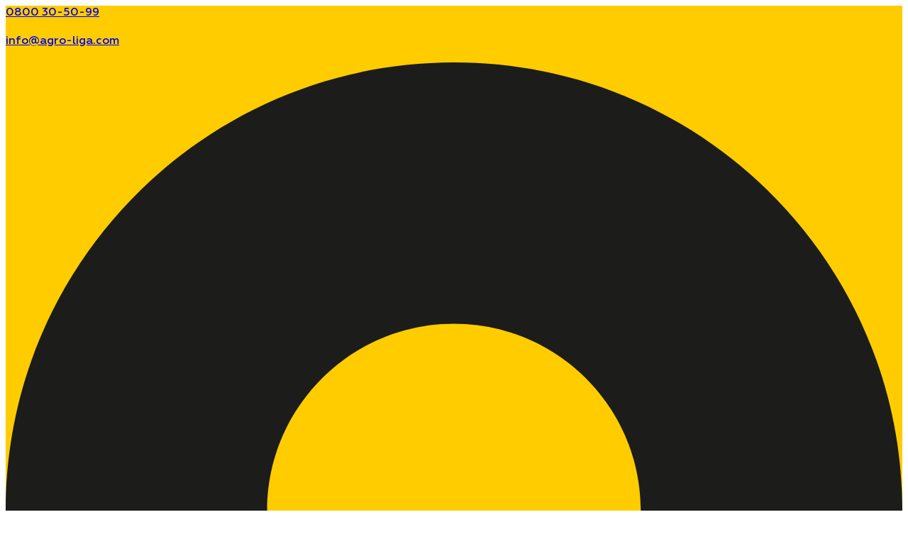

--- FILE ---
content_type: text/html; charset=UTF-8
request_url: https://agro-liga.com/agro-vesna-2018-najcikavishe-z-vistavki/img_1424/
body_size: 26715
content:
<!DOCTYPE html>
<html lang="uk">
<head>
	<meta charset="UTF-8">
	<link rel="profile" href="https://gmpg.org/xfn/11">
	<link rel="pingback" href="https://agro-liga.com/xmlrpc.php">

	<meta name='robots' content='index, follow, max-image-preview:large, max-snippet:-1, max-video-preview:-1' >

	<!-- This site is optimized with the Yoast SEO plugin v23.5 - https://yoast.com/wordpress/plugins/seo/ -->
	<title>IMG_1424 - Агроліга</title>
	<link rel="canonical" href="https://agro-liga.com/agro-vesna-2018-najcikavishe-z-vistavki/img_1424/" />
	<meta property="og:locale" content="uk_UA" >
	<meta property="og:type" content="article" >
	<meta property="og:title" content="IMG_1424 - Агроліга" >
	<meta property="og:url" content="https://agro-liga.com/agro-vesna-2018-najcikavishe-z-vistavki/img_1424/" >
	<meta property="og:site_name" content="Агроліга" >
	<meta property="article:publisher" content="https://www.facebook.com/AgroLiga/" >
	<meta property="og:image" content="https://agro-liga.com/agro-vesna-2018-najcikavishe-z-vistavki/img_1424" >
	<meta property="og:image:width" content="584" >
	<meta property="og:image:height" content="389" >
	<meta property="og:image:type" content="image/jpeg" >
	<meta name="twitter:card" content="summary_large_image" >
	<meta name="twitter:site" content="@AgroLiga" >
	<script type="application/ld+json" class="yoast-schema-graph">{"@context":"https://schema.org","@graph":[{"@type":"WebPage","@id":"https://agro-liga.com/agro-vesna-2018-najcikavishe-z-vistavki/img_1424/","url":"https://agro-liga.com/agro-vesna-2018-najcikavishe-z-vistavki/img_1424/","name":"IMG_1424 - Агроліга","isPartOf":{"@id":"https://agro-liga.com/#website"},"primaryImageOfPage":{"@id":"https://agro-liga.com/agro-vesna-2018-najcikavishe-z-vistavki/img_1424/#primaryimage"},"image":{"@id":"https://agro-liga.com/agro-vesna-2018-najcikavishe-z-vistavki/img_1424/#primaryimage"},"thumbnailUrl":"https://agro-liga.com/wp-content/uploads/2018/02/IMG_1424.jpg","datePublished":"2018-02-26T14:04:15+00:00","dateModified":"2018-02-26T14:04:15+00:00","breadcrumb":{"@id":"https://agro-liga.com/agro-vesna-2018-najcikavishe-z-vistavki/img_1424/#breadcrumb"},"inLanguage":"uk","potentialAction":[{"@type":"ReadAction","target":["https://agro-liga.com/agro-vesna-2018-najcikavishe-z-vistavki/img_1424/"]}]},{"@type":"ImageObject","inLanguage":"uk","@id":"https://agro-liga.com/agro-vesna-2018-najcikavishe-z-vistavki/img_1424/#primaryimage","url":"https://agro-liga.com/wp-content/uploads/2018/02/IMG_1424.jpg","contentUrl":"https://agro-liga.com/wp-content/uploads/2018/02/IMG_1424.jpg","width":584,"height":389},{"@type":"BreadcrumbList","@id":"https://agro-liga.com/agro-vesna-2018-najcikavishe-z-vistavki/img_1424/#breadcrumb","itemListElement":[{"@type":"ListItem","position":1,"name":"Главная страница","item":"https://agro-liga.com/"},{"@type":"ListItem","position":2,"name":"«Агро Весна 2018»: найцікавіше з виставки","item":"https://agro-liga.com/agro-vesna-2018-najcikavishe-z-vistavki/"},{"@type":"ListItem","position":3,"name":"IMG_1424"}]},{"@type":"WebSite","@id":"https://agro-liga.com/#website","url":"https://agro-liga.com/","name":"Агроліга","description":"Компанія АгроЛіга пропонує широкий вибір товарів для аграріїв: насіння, засоби захисту рослин, сільськогосподарської техніки та запчастин для сільгосптехніки.","potentialAction":[{"@type":"SearchAction","target":{"@type":"EntryPoint","urlTemplate":"https://agro-liga.com/?s={search_term_string}"},"query-input":{"@type":"PropertyValueSpecification","valueRequired":true,"valueName":"search_term_string"}}],"inLanguage":"uk"}]}</script>
	<!-- / Yoast SEO plugin. -->


<link rel="alternate" type="application/rss+xml" title="Агроліга &raquo; стрічка" href="https://agro-liga.com/feed/" />
<link rel="alternate" type="application/rss+xml" title="Агроліга &raquo; Канал коментарів" href="https://agro-liga.com/comments/feed/" />
<link rel="alternate" type="application/rss+xml" title="Агроліга &raquo; IMG_1424 Канал коментарів" href="https://agro-liga.com/agro-vesna-2018-najcikavishe-z-vistavki/img_1424/feed/" />
<link rel='stylesheet' id='wp-block-library-css' href='https://agro-liga.com/wp-includes/css/dist/block-library/style.min.css?ver=6.6.4' media='all' />
<link rel='stylesheet' id='premmerce_filter_admin_blocks_style-css' href='https://agro-liga.com/wp-content/plugins/premmerce-woocommerce-product-filter/assets/blocks/style.css?ver=3.7' media='all' />
<style id='safe-svg-svg-icon-style-inline-css'>
.safe-svg-cover{text-align:center}.safe-svg-cover .safe-svg-inside{display:inline-block;max-width:100%}.safe-svg-cover svg{height:100%;max-height:100%;max-width:100%;width:100%}

</style>
<style id='classic-theme-styles-inline-css'>
/*! This file is auto-generated */
.wp-block-button__link{color:#fff;background-color:#32373c;border-radius:9999px;box-shadow:none;text-decoration:none;padding:calc(.667em + 2px) calc(1.333em + 2px);font-size:1.125em}.wp-block-file__button{background:#32373c;color:#fff;text-decoration:none}
</style>
<style id='global-styles-inline-css'>
:root{--wp--preset--aspect-ratio--square: 1;--wp--preset--aspect-ratio--4-3: 4/3;--wp--preset--aspect-ratio--3-4: 3/4;--wp--preset--aspect-ratio--3-2: 3/2;--wp--preset--aspect-ratio--2-3: 2/3;--wp--preset--aspect-ratio--16-9: 16/9;--wp--preset--aspect-ratio--9-16: 9/16;--wp--preset--color--black: #000000;--wp--preset--color--cyan-bluish-gray: #abb8c3;--wp--preset--color--white: #ffffff;--wp--preset--color--pale-pink: #f78da7;--wp--preset--color--vivid-red: #cf2e2e;--wp--preset--color--luminous-vivid-orange: #ff6900;--wp--preset--color--luminous-vivid-amber: #fcb900;--wp--preset--color--light-green-cyan: #7bdcb5;--wp--preset--color--vivid-green-cyan: #00d084;--wp--preset--color--pale-cyan-blue: #8ed1fc;--wp--preset--color--vivid-cyan-blue: #0693e3;--wp--preset--color--vivid-purple: #9b51e0;--wp--preset--gradient--vivid-cyan-blue-to-vivid-purple: linear-gradient(135deg,rgba(6,147,227,1) 0%,rgb(155,81,224) 100%);--wp--preset--gradient--light-green-cyan-to-vivid-green-cyan: linear-gradient(135deg,rgb(122,220,180) 0%,rgb(0,208,130) 100%);--wp--preset--gradient--luminous-vivid-amber-to-luminous-vivid-orange: linear-gradient(135deg,rgba(252,185,0,1) 0%,rgba(255,105,0,1) 100%);--wp--preset--gradient--luminous-vivid-orange-to-vivid-red: linear-gradient(135deg,rgba(255,105,0,1) 0%,rgb(207,46,46) 100%);--wp--preset--gradient--very-light-gray-to-cyan-bluish-gray: linear-gradient(135deg,rgb(238,238,238) 0%,rgb(169,184,195) 100%);--wp--preset--gradient--cool-to-warm-spectrum: linear-gradient(135deg,rgb(74,234,220) 0%,rgb(151,120,209) 20%,rgb(207,42,186) 40%,rgb(238,44,130) 60%,rgb(251,105,98) 80%,rgb(254,248,76) 100%);--wp--preset--gradient--blush-light-purple: linear-gradient(135deg,rgb(255,206,236) 0%,rgb(152,150,240) 100%);--wp--preset--gradient--blush-bordeaux: linear-gradient(135deg,rgb(254,205,165) 0%,rgb(254,45,45) 50%,rgb(107,0,62) 100%);--wp--preset--gradient--luminous-dusk: linear-gradient(135deg,rgb(255,203,112) 0%,rgb(199,81,192) 50%,rgb(65,88,208) 100%);--wp--preset--gradient--pale-ocean: linear-gradient(135deg,rgb(255,245,203) 0%,rgb(182,227,212) 50%,rgb(51,167,181) 100%);--wp--preset--gradient--electric-grass: linear-gradient(135deg,rgb(202,248,128) 0%,rgb(113,206,126) 100%);--wp--preset--gradient--midnight: linear-gradient(135deg,rgb(2,3,129) 0%,rgb(40,116,252) 100%);--wp--preset--font-size--small: 13px;--wp--preset--font-size--medium: 20px;--wp--preset--font-size--large: 36px;--wp--preset--font-size--x-large: 42px;--wp--preset--font-family--inter: "Inter", sans-serif;--wp--preset--font-family--cardo: Cardo;--wp--preset--spacing--20: 0.44rem;--wp--preset--spacing--30: 0.67rem;--wp--preset--spacing--40: 1rem;--wp--preset--spacing--50: 1.5rem;--wp--preset--spacing--60: 2.25rem;--wp--preset--spacing--70: 3.38rem;--wp--preset--spacing--80: 5.06rem;--wp--preset--shadow--natural: 6px 6px 9px rgba(0, 0, 0, 0.2);--wp--preset--shadow--deep: 12px 12px 50px rgba(0, 0, 0, 0.4);--wp--preset--shadow--sharp: 6px 6px 0px rgba(0, 0, 0, 0.2);--wp--preset--shadow--outlined: 6px 6px 0px -3px rgba(255, 255, 255, 1), 6px 6px rgba(0, 0, 0, 1);--wp--preset--shadow--crisp: 6px 6px 0px rgba(0, 0, 0, 1);}:where(.is-layout-flex){gap: 0.5em;}:where(.is-layout-grid){gap: 0.5em;}body .is-layout-flex{display: flex;}.is-layout-flex{flex-wrap: wrap;align-items: center;}.is-layout-flex > :is(*, div){margin: 0;}body .is-layout-grid{display: grid;}.is-layout-grid > :is(*, div){margin: 0;}:where(.wp-block-columns.is-layout-flex){gap: 2em;}:where(.wp-block-columns.is-layout-grid){gap: 2em;}:where(.wp-block-post-template.is-layout-flex){gap: 1.25em;}:where(.wp-block-post-template.is-layout-grid){gap: 1.25em;}.has-black-color{color: var(--wp--preset--color--black) !important;}.has-cyan-bluish-gray-color{color: var(--wp--preset--color--cyan-bluish-gray) !important;}.has-white-color{color: var(--wp--preset--color--white) !important;}.has-pale-pink-color{color: var(--wp--preset--color--pale-pink) !important;}.has-vivid-red-color{color: var(--wp--preset--color--vivid-red) !important;}.has-luminous-vivid-orange-color{color: var(--wp--preset--color--luminous-vivid-orange) !important;}.has-luminous-vivid-amber-color{color: var(--wp--preset--color--luminous-vivid-amber) !important;}.has-light-green-cyan-color{color: var(--wp--preset--color--light-green-cyan) !important;}.has-vivid-green-cyan-color{color: var(--wp--preset--color--vivid-green-cyan) !important;}.has-pale-cyan-blue-color{color: var(--wp--preset--color--pale-cyan-blue) !important;}.has-vivid-cyan-blue-color{color: var(--wp--preset--color--vivid-cyan-blue) !important;}.has-vivid-purple-color{color: var(--wp--preset--color--vivid-purple) !important;}.has-black-background-color{background-color: var(--wp--preset--color--black) !important;}.has-cyan-bluish-gray-background-color{background-color: var(--wp--preset--color--cyan-bluish-gray) !important;}.has-white-background-color{background-color: var(--wp--preset--color--white) !important;}.has-pale-pink-background-color{background-color: var(--wp--preset--color--pale-pink) !important;}.has-vivid-red-background-color{background-color: var(--wp--preset--color--vivid-red) !important;}.has-luminous-vivid-orange-background-color{background-color: var(--wp--preset--color--luminous-vivid-orange) !important;}.has-luminous-vivid-amber-background-color{background-color: var(--wp--preset--color--luminous-vivid-amber) !important;}.has-light-green-cyan-background-color{background-color: var(--wp--preset--color--light-green-cyan) !important;}.has-vivid-green-cyan-background-color{background-color: var(--wp--preset--color--vivid-green-cyan) !important;}.has-pale-cyan-blue-background-color{background-color: var(--wp--preset--color--pale-cyan-blue) !important;}.has-vivid-cyan-blue-background-color{background-color: var(--wp--preset--color--vivid-cyan-blue) !important;}.has-vivid-purple-background-color{background-color: var(--wp--preset--color--vivid-purple) !important;}.has-black-border-color{border-color: var(--wp--preset--color--black) !important;}.has-cyan-bluish-gray-border-color{border-color: var(--wp--preset--color--cyan-bluish-gray) !important;}.has-white-border-color{border-color: var(--wp--preset--color--white) !important;}.has-pale-pink-border-color{border-color: var(--wp--preset--color--pale-pink) !important;}.has-vivid-red-border-color{border-color: var(--wp--preset--color--vivid-red) !important;}.has-luminous-vivid-orange-border-color{border-color: var(--wp--preset--color--luminous-vivid-orange) !important;}.has-luminous-vivid-amber-border-color{border-color: var(--wp--preset--color--luminous-vivid-amber) !important;}.has-light-green-cyan-border-color{border-color: var(--wp--preset--color--light-green-cyan) !important;}.has-vivid-green-cyan-border-color{border-color: var(--wp--preset--color--vivid-green-cyan) !important;}.has-pale-cyan-blue-border-color{border-color: var(--wp--preset--color--pale-cyan-blue) !important;}.has-vivid-cyan-blue-border-color{border-color: var(--wp--preset--color--vivid-cyan-blue) !important;}.has-vivid-purple-border-color{border-color: var(--wp--preset--color--vivid-purple) !important;}.has-vivid-cyan-blue-to-vivid-purple-gradient-background{background: var(--wp--preset--gradient--vivid-cyan-blue-to-vivid-purple) !important;}.has-light-green-cyan-to-vivid-green-cyan-gradient-background{background: var(--wp--preset--gradient--light-green-cyan-to-vivid-green-cyan) !important;}.has-luminous-vivid-amber-to-luminous-vivid-orange-gradient-background{background: var(--wp--preset--gradient--luminous-vivid-amber-to-luminous-vivid-orange) !important;}.has-luminous-vivid-orange-to-vivid-red-gradient-background{background: var(--wp--preset--gradient--luminous-vivid-orange-to-vivid-red) !important;}.has-very-light-gray-to-cyan-bluish-gray-gradient-background{background: var(--wp--preset--gradient--very-light-gray-to-cyan-bluish-gray) !important;}.has-cool-to-warm-spectrum-gradient-background{background: var(--wp--preset--gradient--cool-to-warm-spectrum) !important;}.has-blush-light-purple-gradient-background{background: var(--wp--preset--gradient--blush-light-purple) !important;}.has-blush-bordeaux-gradient-background{background: var(--wp--preset--gradient--blush-bordeaux) !important;}.has-luminous-dusk-gradient-background{background: var(--wp--preset--gradient--luminous-dusk) !important;}.has-pale-ocean-gradient-background{background: var(--wp--preset--gradient--pale-ocean) !important;}.has-electric-grass-gradient-background{background: var(--wp--preset--gradient--electric-grass) !important;}.has-midnight-gradient-background{background: var(--wp--preset--gradient--midnight) !important;}.has-small-font-size{font-size: var(--wp--preset--font-size--small) !important;}.has-medium-font-size{font-size: var(--wp--preset--font-size--medium) !important;}.has-large-font-size{font-size: var(--wp--preset--font-size--large) !important;}.has-x-large-font-size{font-size: var(--wp--preset--font-size--x-large) !important;}
:where(.wp-block-post-template.is-layout-flex){gap: 1.25em;}:where(.wp-block-post-template.is-layout-grid){gap: 1.25em;}
:where(.wp-block-columns.is-layout-flex){gap: 2em;}:where(.wp-block-columns.is-layout-grid){gap: 2em;}
:root :where(.wp-block-pullquote){font-size: 1.5em;line-height: 1.6;}
</style>
<style id='woocommerce-inline-inline-css'>
.woocommerce form .form-row .required { visibility: visible; }
</style>
<link rel='stylesheet' id='elementor-frontend-css' href='https://agro-liga.com/wp-content/plugins/elementor/assets/css/frontend.min.css?ver=3.24.5' media='all' />
<link rel='stylesheet' id='swiper-css' href='https://agro-liga.com/wp-content/plugins/elementor/assets/lib/swiper/v8/css/swiper.min.css?ver=8.4.5' media='all' />
<link rel='stylesheet' id='e-swiper-css' href='https://agro-liga.com/wp-content/plugins/elementor/assets/css/conditionals/e-swiper.min.css?ver=3.24.5' media='all' />
<link rel='stylesheet' id='elementor-post-15297-css' href='https://agro-liga.com/wp-content/uploads/elementor/css/post-15297.css?ver=1759968232' media='all' />
<link rel='stylesheet' id='elementor-global-css' href='https://agro-liga.com/wp-content/uploads/elementor/css/global.css?ver=1759968232' media='all' />
<link rel='stylesheet' id='bootstrap-css' href='https://agro-liga.com/wp-content/themes/woodmart/css/bootstrap-light.min.css?ver=7.6.0' media='all' />
<link rel='stylesheet' id='woodmart-style-css' href='https://agro-liga.com/wp-content/themes/woodmart/css/parts/base.min.css?ver=7.6.0' media='all' />
<link rel='stylesheet' id='wd-widget-product-cat-css' href='https://agro-liga.com/wp-content/themes/woodmart/css/parts/woo-widget-product-cat.min.css?ver=7.6.0' media='all' />
<link rel='stylesheet' id='wd-widget-layered-nav-stock-status-css' href='https://agro-liga.com/wp-content/themes/woodmart/css/parts/woo-widget-layered-nav-stock-status.min.css?ver=7.6.0' media='all' />
<link rel='stylesheet' id='wd-wp-gutenberg-css' href='https://agro-liga.com/wp-content/themes/woodmart/css/parts/wp-gutenberg.min.css?ver=7.6.0' media='all' />
<link rel='stylesheet' id='wd-wpcf7-css' href='https://agro-liga.com/wp-content/themes/woodmart/css/parts/int-wpcf7.min.css?ver=7.6.0' media='all' />
<link rel='stylesheet' id='wd-elementor-base-css' href='https://agro-liga.com/wp-content/themes/woodmart/css/parts/int-elem-base.min.css?ver=7.6.0' media='all' />
<link rel='stylesheet' id='wd-woocommerce-base-css' href='https://agro-liga.com/wp-content/themes/woodmart/css/parts/woocommerce-base.min.css?ver=7.6.0' media='all' />
<link rel='stylesheet' id='wd-mod-star-rating-css' href='https://agro-liga.com/wp-content/themes/woodmart/css/parts/mod-star-rating.min.css?ver=7.6.0' media='all' />
<link rel='stylesheet' id='wd-woo-el-track-order-css' href='https://agro-liga.com/wp-content/themes/woodmart/css/parts/woo-el-track-order.min.css?ver=7.6.0' media='all' />
<link rel='stylesheet' id='wd-woocommerce-block-notices-css' href='https://agro-liga.com/wp-content/themes/woodmart/css/parts/woo-mod-block-notices.min.css?ver=7.6.0' media='all' />
<link rel='stylesheet' id='wd-woo-gutenberg-css' href='https://agro-liga.com/wp-content/themes/woodmart/css/parts/woo-gutenberg.min.css?ver=7.6.0' media='all' />
<link rel='stylesheet' id='child-style-css' href='https://agro-liga.com/wp-content/themes/woodmart-child/style.css?ver=10' media='all' />
<link rel='stylesheet' id='wd-header-base-css' href='https://agro-liga.com/wp-content/themes/woodmart/css/parts/header-base.min.css?ver=7.6.0' media='all' />
<link rel='stylesheet' id='wd-mod-tools-css' href='https://agro-liga.com/wp-content/themes/woodmart/css/parts/mod-tools.min.css?ver=7.6.0' media='all' />
<link rel='stylesheet' id='wd-header-elements-base-css' href='https://agro-liga.com/wp-content/themes/woodmart/css/parts/header-el-base.min.css?ver=7.6.0' media='all' />
<link rel='stylesheet' id='wd-header-search-css' href='https://agro-liga.com/wp-content/themes/woodmart/css/parts/header-el-search.min.css?ver=7.6.0' media='all' />
<link rel='stylesheet' id='wd-header-cart-side-css' href='https://agro-liga.com/wp-content/themes/woodmart/css/parts/header-el-cart-side.min.css?ver=7.6.0' media='all' />
<link rel='stylesheet' id='wd-woo-mod-quantity-css' href='https://agro-liga.com/wp-content/themes/woodmart/css/parts/woo-mod-quantity.min.css?ver=7.6.0' media='all' />
<link rel='stylesheet' id='wd-header-cart-css' href='https://agro-liga.com/wp-content/themes/woodmart/css/parts/header-el-cart.min.css?ver=7.6.0' media='all' />
<link rel='stylesheet' id='wd-widget-shopping-cart-css' href='https://agro-liga.com/wp-content/themes/woodmart/css/parts/woo-widget-shopping-cart.min.css?ver=7.6.0' media='all' />
<link rel='stylesheet' id='wd-widget-product-list-css' href='https://agro-liga.com/wp-content/themes/woodmart/css/parts/woo-widget-product-list.min.css?ver=7.6.0' media='all' />
<link rel='stylesheet' id='wd-header-mobile-nav-dropdown-css' href='https://agro-liga.com/wp-content/themes/woodmart/css/parts/header-el-mobile-nav-dropdown.min.css?ver=7.6.0' media='all' />
<link rel='stylesheet' id='wd-page-navigation-css' href='https://agro-liga.com/wp-content/themes/woodmart/css/parts/mod-page-navigation.min.css?ver=7.6.0' media='all' />
<link rel='stylesheet' id='wd-blog-base-css' href='https://agro-liga.com/wp-content/themes/woodmart/css/parts/blog-base.min.css?ver=7.6.0' media='all' />
<link rel='stylesheet' id='wd-blog-loop-base-old-css' href='https://agro-liga.com/wp-content/themes/woodmart/css/parts/blog-loop-base-old.min.css?ver=7.6.0' media='all' />
<link rel='stylesheet' id='wd-blog-loop-design-masonry-css' href='https://agro-liga.com/wp-content/themes/woodmart/css/parts/blog-loop-design-masonry.min.css?ver=7.6.0' media='all' />
<link rel='stylesheet' id='wd-swiper-css' href='https://agro-liga.com/wp-content/themes/woodmart/css/parts/lib-swiper.min.css?ver=7.6.0' media='all' />
<link rel='stylesheet' id='wd-mod-comments-css' href='https://agro-liga.com/wp-content/themes/woodmart/css/parts/mod-comments.min.css?ver=7.6.0' media='all' />
<link rel='stylesheet' id='wd-widget-collapse-css' href='https://agro-liga.com/wp-content/themes/woodmart/css/parts/opt-widget-collapse.min.css?ver=7.6.0' media='all' />
<link rel='stylesheet' id='wd-footer-base-css' href='https://agro-liga.com/wp-content/themes/woodmart/css/parts/footer-base.min.css?ver=7.6.0' media='all' />
<link rel='stylesheet' id='wd-scroll-top-css' href='https://agro-liga.com/wp-content/themes/woodmart/css/parts/opt-scrolltotop.min.css?ver=7.6.0' media='all' />
<link rel='stylesheet' id='wd-wd-search-results-css' href='https://agro-liga.com/wp-content/themes/woodmart/css/parts/wd-search-results.min.css?ver=7.6.0' media='all' />
<link rel='stylesheet' id='wd-wd-search-form-css' href='https://agro-liga.com/wp-content/themes/woodmart/css/parts/wd-search-form.min.css?ver=7.6.0' media='all' />
<link rel='stylesheet' id='wd-header-search-fullscreen-css' href='https://agro-liga.com/wp-content/themes/woodmart/css/parts/header-el-search-fullscreen-general.min.css?ver=7.6.0' media='all' />
<link rel='stylesheet' id='wd-header-search-fullscreen-1-css' href='https://agro-liga.com/wp-content/themes/woodmart/css/parts/header-el-search-fullscreen-1.min.css?ver=7.6.0' media='all' />
<link rel='stylesheet' id='wd-bottom-toolbar-css' href='https://agro-liga.com/wp-content/themes/woodmart/css/parts/opt-bottom-toolbar.min.css?ver=7.6.0' media='all' />
<link rel='stylesheet' id='google-fonts-1-css' href='https://fonts.googleapis.com/css?family=Roboto%3A100%2C100italic%2C200%2C200italic%2C300%2C300italic%2C400%2C400italic%2C500%2C500italic%2C600%2C600italic%2C700%2C700italic%2C800%2C800italic%2C900%2C900italic%7CRoboto+Slab%3A100%2C100italic%2C200%2C200italic%2C300%2C300italic%2C400%2C400italic%2C500%2C500italic%2C600%2C600italic%2C700%2C700italic%2C800%2C800italic%2C900%2C900italic&#038;display=swap&#038;subset=cyrillic&#038;ver=6.6.4' media='all' />
<link rel="preconnect" href="https://fonts.gstatic.com/" crossorigin><script src="https://agro-liga.com/wp-includes/js/jquery/jquery.min.js?ver=3.7.1" id="jquery-core-js"></script>
<script src="https://agro-liga.com/wp-includes/js/jquery/jquery-migrate.min.js?ver=3.4.1" id="jquery-migrate-js"></script>
<script src="https://agro-liga.com/wp-content/plugins/woocommerce/assets/js/jquery-blockui/jquery.blockUI.min.js?ver=2.7.0-wc.9.3.3" id="jquery-blockui-js" defer="defer" data-wp-strategy="defer"></script>
<script id="wc-add-to-cart-js-extra">
/* <![CDATA[ */
var wc_add_to_cart_params = {"ajax_url":"\/wp-admin\/admin-ajax.php","wc_ajax_url":"\/?wc-ajax=%%endpoint%%","i18n_view_cart":"\u041f\u0435\u0440\u0435\u0433\u043b\u044f\u043d\u0443\u0442\u0438 \u043a\u043e\u0448\u0438\u043a","cart_url":"https:\/\/agro-liga.com\/cart2\/","is_cart":"","cart_redirect_after_add":"no"};
/* ]]> */
</script>
<script src="https://agro-liga.com/wp-content/plugins/woocommerce/assets/js/frontend/add-to-cart.min.js?ver=9.3.3" id="wc-add-to-cart-js" defer="defer" data-wp-strategy="defer"></script>
<script src="https://agro-liga.com/wp-content/plugins/woocommerce/assets/js/js-cookie/js.cookie.min.js?ver=2.1.4-wc.9.3.3" id="js-cookie-js" defer="defer" data-wp-strategy="defer"></script>
<script id="woocommerce-js-extra">
/* <![CDATA[ */
var woocommerce_params = {"ajax_url":"\/wp-admin\/admin-ajax.php","wc_ajax_url":"\/?wc-ajax=%%endpoint%%"};
/* ]]> */
</script>
<script src="https://agro-liga.com/wp-content/plugins/woocommerce/assets/js/frontend/woocommerce.min.js?ver=9.3.3" id="woocommerce-js" defer="defer" data-wp-strategy="defer"></script>
<script src="https://agro-liga.com/wp-content/themes/woodmart/js/libs/device.min.js?ver=7.6.0" id="wd-device-library-js"></script>
<script src="https://agro-liga.com/wp-content/themes/woodmart/js/scripts/global/scrollBar.min.js?ver=7.6.0" id="wd-scrollbar-js"></script>
<link rel="https://api.w.org/" href="https://agro-liga.com/wp-json/" /><link rel="alternate" title="JSON" type="application/json" href="https://agro-liga.com/wp-json/wp/v2/media/8345" /><link rel="EditURI" type="application/rsd+xml" title="RSD" href="https://agro-liga.com/xmlrpc.php?rsd" />
<meta name="generator" content="WordPress 6.6.4" >
<meta name="generator" content="WooCommerce 9.3.3" >
<link rel='shortlink' href='https://agro-liga.com/?p=8345' />
<link rel="alternate" title="oEmbed (JSON)" type="application/json+oembed" href="https://agro-liga.com/wp-json/oembed/1.0/embed?url=https%3A%2F%2Fagro-liga.com%2Fagro-vesna-2018-najcikavishe-z-vistavki%2Fimg_1424%2F" />
<link rel="alternate" title="oEmbed (XML)" type="text/xml+oembed" href="https://agro-liga.com/wp-json/oembed/1.0/embed?url=https%3A%2F%2Fagro-liga.com%2Fagro-vesna-2018-najcikavishe-z-vistavki%2Fimg_1424%2F&#038;format=xml" />
<script>readMoreArgs = []</script><script>
				EXPM_VERSION=3.394;EXPM_AJAX_URL='https://agro-liga.com/wp-admin/admin-ajax.php';
			function yrmAddEvent(element, eventName, fn) {
				if (element.addEventListener)
					element.addEventListener(eventName, fn, false);
				else if (element.attachEvent)
					element.attachEvent('on' + eventName, fn);
			}
			</script><!-- Google Tag Manager -->
<script>(function(w,d,s,l,i){w[l]=w[l]||[];w[l].push({'gtm.start':
new Date().getTime(),event:'gtm.js'});var f=d.getElementsByTagName(s)[0],
j=d.createElement(s),dl=l!='dataLayer'?'&l='+l:'';j.async=true;j.src=
'https://www.googletagmanager.com/gtm.js?id='+i+dl;f.parentNode.insertBefore(j,f);
})(window,document,'script','dataLayer','GTM-NS5LBTRC');</script>
<!-- End Google Tag Manager -->
<!-- Google tag (gtag.js) -->
<script async src='https://www.googletagmanager.com/gtag/js?id=AW-992598831'></script>
<script>
  window.dataLayer = window.dataLayer || [];
  function gtag(){dataLayer.push(arguments);}
  gtag('js', new Date());
  gtag('config', 'AW-992598831');
</script>
        <script>
          window.WCUS_APP_STATE = [];
        </script>
        					<meta name="viewport" content="width=device-width, initial-scale=1.0, maximum-scale=1.0, user-scalable=no">
										<noscript><style>.woocommerce-product-gallery{ opacity: 1 !important; }</style></noscript>
	<meta name="generator" content="Elementor 3.24.5; features: e_font_icon_svg, additional_custom_breakpoints, e_optimized_control_loading, e_element_cache; settings: css_print_method-external, google_font-enabled, font_display-swap">
			<style>
				.e-con.e-parent:nth-of-type(n+4):not(.e-lazyloaded):not(.e-no-lazyload),
				.e-con.e-parent:nth-of-type(n+4):not(.e-lazyloaded):not(.e-no-lazyload) * {
					background-image: none !important;
				}
				@media screen and (max-height: 1024px) {
					.e-con.e-parent:nth-of-type(n+3):not(.e-lazyloaded):not(.e-no-lazyload),
					.e-con.e-parent:nth-of-type(n+3):not(.e-lazyloaded):not(.e-no-lazyload) * {
						background-image: none !important;
					}
				}
				@media screen and (max-height: 640px) {
					.e-con.e-parent:nth-of-type(n+2):not(.e-lazyloaded):not(.e-no-lazyload),
					.e-con.e-parent:nth-of-type(n+2):not(.e-lazyloaded):not(.e-no-lazyload) * {
						background-image: none !important;
					}
				}
			</style>
			<style id='wp-fonts-local'>
@font-face{font-family:Inter;font-style:normal;font-weight:300 900;font-display:fallback;src:url('https://agro-liga.com/wp-content/plugins/woocommerce/assets/fonts/Inter-VariableFont_slnt,wght.woff2') format('woff2');font-stretch:normal;}
@font-face{font-family:Cardo;font-style:normal;font-weight:400;font-display:fallback;src:url('https://agro-liga.com/wp-content/plugins/woocommerce/assets/fonts/cardo_normal_400.woff2') format('woff2');}
</style>
<link rel="icon" href="https://agro-liga.com/wp-content/uploads/2017/02/cropped-agroliga_logo-32x32.png" sizes="32x32" />
<link rel="icon" href="https://agro-liga.com/wp-content/uploads/2017/02/cropped-agroliga_logo-192x192.png" sizes="192x192" />
<link rel="apple-touch-icon" href="https://agro-liga.com/wp-content/uploads/2017/02/cropped-agroliga_logo-180x180.png" />
<meta name="msapplication-TileImage" content="https://agro-liga.com/wp-content/uploads/2017/02/cropped-agroliga_logo-270x270.png" >
		<style id="wp-custom-css">
			.wd-nav {
    --nav-gap: 32px!important;
}
.wd-nav-main>li>a, .wd-nav-secondary>li>a {
    font-weight: 500!important;
}
.wd-slide-container {
    padding-block: 0px!important;
}
/* товар без обрезки */
.arhive-img-wrap.vel_crop {
	height:20em!important;
}
img.attachment-woocommerce_thumbnail.size-woocommerce_thumbnail {
	width: auto;
	height: 16em;
	display: block;
	margin 0 0 1em;
	-webkit-box-shadow: none;
	box-shadow: none;
	-o-object-fit: contain;
	object-fit: contain;
	margin-right:auto;
	margin-left:auto;
}
img.attachment-full.size-full.wd-lazy-load.wd-lazy-fade.wd-loaded{
	width: auto;
	height: 20em;
	display: block;
	margin 0 0 1em;
	-webkit-box-shadow: none;
	box-shadow: none;
	-o-object-fit: contain;
	object-fit: contain;
	margin-right:auto;
	margin-left:auto;
}
.cart_list img.attachment-woocommerce_thumbnail.size-woocommerce_thumbnail {
    width: auto!important;
    height: auto!important;
}

.woocommerce-cart-form__cart-item img.attachment-woocommerce_thumbnail.size-woocommerce_thumbnail {
    width: auto!important;
    height: auto!important;
}

.wd-checkout-prod-img img.attachment-woocommerce_thumbnail.size-woocommerce_thumbnail {
    width: auto!important;
    height: auto!important;
}

.button {
    font-size: 14px!important;
}

.wd-buttons {
    background: #ffffff00!important;
    box-shadow: none!important;
}

.scroll-block {
  height: 300px; /* Высота контейнера */
  overflow-y: scroll; /* Включить вертикальный скроллинг */
}

img.emoji {
    width: 20px;
    height: 17px;
    margin-bottom: 3px;
    margin-right: 5px;
}
.awooc-custom-order-button {
    flex: 1 1 30%!important;
    text-transform: none!important;
    background-color: #333333!important;
    color: white!important;
}
@media (max-width:767px) {
	.awooc-custom-order-button {
	margin-left: 0!important;
	}
}
.woocommerce .awooc-custom-order-wrap .wpcf7-form-control.wpcf7-submit {
    background-color: #ffcc00;
    color: #000;
    box-shadow: none;
}
input.wpcf7-form-control.wpcf7-submit.has-spinner {
    margin-top: -20px;
    margin-left: -3px;
}
/* filtr */
.filter__item.filter__item-.filter__item--type-slider {
    margin-top: 0px;
}
.filter__title {
    display: table-cell;
    vertical-align: middle;
    font-weight: 500;
    font-size: 16px;
}
.filter__checkgroup-count {
    display: none!important;

}
.filter__item-border {
    border-bottom: 1px solid #c7c7c7!important;
	border: none;
}
.filter--style-premmerce .filter__checkgroup-title, .filter--style-custom .filter__checkgroup-title {
	font-size: 15px;!important
}
.filter__properties-item:not(:last-child) {
    margin-bottom: 10px;
    /* margin-top: 5px; */
}
.filter__checkgroup-inner {
    margin-top: 8px;
    margin-bottom: 8px;
}
.filter--style-premmerce .filter__item, .filter--style-custom .filter__item {
    padding-top: 3px;
}
.filter__item.filter__item-.filter__item--type-checkbox.filter__item-border.filter__item--has-checked {
    padding-top: 20px;
}
/* корзина */
tr.cart-subtotal{
    display: none;
}
p.woocommerce-shipping-destination{
    display: none;
}
form.woocommerce-shipping-calculator{
    display: none;
}

/* профиль */
.downloads-link {
    display: none;
}
li.woocommerce-MyAccount-navigation-link.woocommerce-MyAccount-navigation-link--dashboard{
    display: none;
}
li.woocommerce-MyAccount-navigation-link.woocommerce-MyAccount-navigation-link--downloads{
    display: none;
}
/* заголовок новая почта*/
.wcus-checkout-fields h3 {
    font-size: 16px;
    margin-top: 20px;
    margin-bottom: 10px;
}
p#billing_country_field {
    display: none;
}

p.akismet_comment_form_privacy_notice {
    display: none!important;
}		</style>
		<style>
		
		</style><style>
            .header-banner,
            .wd-popup.wd-age-verify,
            .wd-popup.wd-promo-popup,
            .page-title-default,
            .footer-container,
            body[class*="wrapper-boxed"],
            .page .main-page-wrapper,
            .woodmart-archive-shop:not(.single-product) .main-page-wrapper,
            .single-product .main-page-wrapper,
            .woodmart-archive-blog .main-page-wrapper,
            .single-post .main-page-wrapper,
            .woodmart-archive-portfolio .main-page-wrapper,
            .single-portfolio .main-page-wrapper {
                background-image: none !important;
            }
        </style>			<style id="wd-style-default_header-css" data-type="wd-style-default_header">
				:root{
	--wd-top-bar-h: 42px;
	--wd-top-bar-sm-h: 40px;
	--wd-top-bar-sticky-h: .00001px;
	--wd-top-bar-brd-w: .00001px;

	--wd-header-general-h: 104px;
	--wd-header-general-sm-h: 60px;
	--wd-header-general-sticky-h: .00001px;
	--wd-header-general-brd-w: 1px;

	--wd-header-bottom-h: 50px;
	--wd-header-bottom-sm-h: .00001px;
	--wd-header-bottom-sticky-h: 50px;
	--wd-header-bottom-brd-w: 1px;

	--wd-header-clone-h: .00001px;

	--wd-header-brd-w: calc(var(--wd-top-bar-brd-w) + var(--wd-header-general-brd-w) + var(--wd-header-bottom-brd-w));
	--wd-header-h: calc(var(--wd-top-bar-h) + var(--wd-header-general-h) + var(--wd-header-bottom-h) + var(--wd-header-brd-w));
	--wd-header-sticky-h: calc(var(--wd-top-bar-sticky-h) + var(--wd-header-general-sticky-h) + var(--wd-header-bottom-sticky-h) + var(--wd-header-clone-h) + var(--wd-header-brd-w));
	--wd-header-sm-h: calc(var(--wd-top-bar-sm-h) + var(--wd-header-general-sm-h) + var(--wd-header-bottom-sm-h) + var(--wd-header-brd-w));
}

.whb-top-bar .wd-dropdown {
	margin-top: 1px;
}

.whb-top-bar .wd-dropdown:after {
	height: 11px;
}




:root:has(.whb-general-header.whb-border-boxed) {
	--wd-header-general-brd-w: .00001px;
}

@media (max-width: 1024px) {
:root:has(.whb-general-header.whb-hidden-mobile) {
	--wd-header-general-brd-w: .00001px;
}
}

:root:has(.whb-header-bottom.whb-border-boxed) {
	--wd-header-bottom-brd-w: .00001px;
}

@media (max-width: 1024px) {
:root:has(.whb-header-bottom.whb-hidden-mobile) {
	--wd-header-bottom-brd-w: .00001px;
}
}

.whb-header-bottom .wd-dropdown {
	margin-top: 5px;
}

.whb-header-bottom .wd-dropdown:after {
	height: 15px;
}

.whb-sticked .whb-header-bottom .wd-dropdown:not(.sub-sub-menu) {
	margin-top: 5px;
}

.whb-sticked .whb-header-bottom .wd-dropdown:not(.sub-sub-menu):after {
	height: 15px;
}


		
.whb-top-bar {
	background-color: rgba(255, 204, 0, 1);
}

.whb-duljtjrl87kj7pmuut6b .searchform {
	--wd-form-height: 46px;
}
.whb-general-header {
	border-color: rgba(129, 129, 129, 0.2);border-bottom-width: 1px;border-bottom-style: solid;
}

.whb-header-bottom {
	border-color: rgba(129, 129, 129, 0.2);border-bottom-width: 1px;border-bottom-style: solid;
}
			</style>
						<style id="wd-style-theme_settings_default-css" data-type="wd-style-theme_settings_default">
				@font-face {
	font-weight: normal;
	font-style: normal;
	font-family: "woodmart-font";
	src: url("//agro-liga.com/wp-content/themes/woodmart/fonts/woodmart-font-1-400.woff2?v=7.6.0") format("woff2");
}

:root {
	--wd-text-font: "Geometria", Arial, Helvetica, sans-serif;
	--wd-text-font-weight: 400;
	--wd-text-color: rgb(43,43,43);
	--wd-text-font-size: 14px;
	--wd-title-font: "Geometria", Arial, Helvetica, sans-serif;
	--wd-title-font-weight: 600;
	--wd-title-color: #242424;
	--wd-entities-title-font: "Geometria", Arial, Helvetica, sans-serif;
	--wd-entities-title-font-weight: 500;
	--wd-entities-title-color: rgb(43,43,43);
	--wd-entities-title-color-hover: rgb(61, 61, 61);
	--wd-alternative-font: "Geometria", Arial, Helvetica, sans-serif;
	--wd-widget-title-font: "Geometria", Arial, Helvetica, sans-serif;
	--wd-widget-title-font-weight: 600;
	--wd-widget-title-transform: uppercase;
	--wd-widget-title-color: rgb(43,43,43);
	--wd-widget-title-font-size: 16px;
	--wd-header-el-font: "Geometria", Arial, Helvetica, sans-serif;
	--wd-header-el-font-weight: 700;
	--wd-header-el-transform: uppercase;
	--wd-header-el-font-size: 14px;
	--wd-primary-color: rgb(255,204,0);
	--wd-alternative-color: rgb(255,204,0);
	--wd-link-color: rgb(28,28,26);
	--wd-link-color-hover: rgb(28,28,26);
	--btn-default-font-weight: 700;
	--btn-default-transform: none;
	--btn-default-bgcolor: rgb(255,204,0);
	--btn-default-bgcolor-hover: rgb(255,187,0);
	--btn-accented-font-weight: 700;
	--btn-accented-transform: none;
	--btn-accented-bgcolor: rgb(255,204,0);
	--btn-accented-bgcolor-hover: rgb(255,187,0);
	--wd-form-brd-width: 2px;
	--notices-success-bg: #459647;
	--notices-success-color: #fff;
	--notices-warning-bg: #E0B252;
	--notices-warning-color: #fff;
	--wd-sticky-btn-height: 95px;
}
.woodmart-woocommerce-layered-nav .wd-scroll-content {
	max-height: 223px;
}
.wd-popup.wd-age-verify {
	--wd-popup-width: 500px;
}
.wd-popup.wd-promo-popup {
	background-color: #111111;
	background-image: none;
	background-repeat: no-repeat;
	background-size: contain;
	background-position: left center;
	--wd-popup-width: 800px;
}
.page-title-default {
	background-color: #0a0a0a;
	background-image: none;
	background-size: cover;
	background-position: center center;
}
.footer-container {
	background-color: #ffffff;
	background-image: none;
}
html .wd-product .price, html .wd-product .price > .amount, html .wd-product .price ins > .amount {
	font-size: 16px;
	color: rgb(25,25,25);
}
html .product-image-summary-wrap .product_title, html .wd-single-title .product_title {
	font-size: 30px;
}
html .product-image-summary-wrap .summary-inner > .price, html .product-image-summary-wrap .summary-inner > .price > .amount, html .product-image-summary-wrap .summary-inner > .price > .price > .amount, html .product-image-summary-wrap .summary-inner > .price ins .amount, html .wd-single-price .price, html .wd-single-price .price > .amount, html .wd-single-price .price > ins .amount {
	font-size: 20px;
	color: rgb(35,35,35);
}
.product-labels .product-label.onsale {
	background-color: rgb(33,33,33);
	color: rgb(255,204,0);
}
.wd-popup.popup-quick-view {
	--wd-popup-width: 920px;
}

@media (max-width: 1024px) {
	:root {
		--wd-sticky-btn-height: 95px;
	}

}

@media (max-width: 768.98px) {
	:root {
		--wd-sticky-btn-height: 42px;
	}

}
:root{
--wd-container-w: 1222px;
--wd-form-brd-radius: 0px;
--btn-default-color: #333;
--btn-default-color-hover: #333;
--btn-accented-color: #333;
--btn-accented-color-hover: #333;
--btn-default-brd-radius: 0px;
--btn-default-box-shadow: none;
--btn-default-box-shadow-hover: none;
--btn-default-box-shadow-active: none;
--btn-default-bottom: 0px;
--btn-accented-brd-radius: 0px;
--btn-accented-box-shadow: none;
--btn-accented-box-shadow-hover: none;
--btn-accented-box-shadow-active: none;
--btn-accented-bottom: 0px;
--wd-brd-radius: 0px;
}

@media (min-width: 1239px) {
.platform-Windows .wd-section-stretch > .elementor-container {
margin-left: auto;
margin-right: auto;
}
}

@media (min-width: 1222px) {
html:not(.platform-Windows) .wd-section-stretch > .elementor-container {
margin-left: auto;
margin-right: auto;
}
}


@font-face {
	font-family: "Geometria";
	src: url("//agro-liga.com/wp-content/uploads/2024/10/Geometria.woff2") format("woff2"), 
url("//agro-liga.com/wp-content/uploads/2024/10/Geometria.woff") format("woff");
	font-weight: 400;
	font-style: normal;
}

@font-face {
	font-family: "Geometria";
	src: url("//agro-liga.com/wp-content/uploads/2024/10/Geometria-Medium.woff2") format("woff2"), 
url("//agro-liga.com/wp-content/uploads/2024/10/Geometria-Medium.woff") format("woff");
	font-weight: 500;
	font-style: normal;
}

@font-face {
	font-family: "Geometria";
	src: url("//agro-liga.com/wp-content/uploads/2024/10/Geometria-Bold.woff2") format("woff2"), 
url("//agro-liga.com/wp-content/uploads/2024/10/Geometria-Bold.woff") format("woff");
	font-weight: 700;
	font-style: normal;
}

			</style>
			</head>

<body class="attachment attachment-template-default single single-attachment postid-8345 attachmentid-8345 attachment-jpeg theme-woodmart woocommerce-no-js wrapper-full-width  categories-accordion-on woodmart-ajax-shop-on offcanvas-sidebar-mobile offcanvas-sidebar-tablet sticky-toolbar-on elementor-default elementor-kit-15297">
			<script id="wd-flicker-fix">// Flicker fix.</script><!-- Google Tag Manager (noscript) -->
<noscript><iframe src="https://www.googletagmanager.com/ns.html?id=GTM-NS5LBTRC"
height="0" width="0" style="display:none;visibility:hidden"></iframe></noscript>
<!-- End Google Tag Manager (noscript) -->
	
	
	<div class="website-wrapper">
									<header class="whb-header whb-default_header whb-scroll-stick whb-sticky-real">
					<div class="whb-main-header">
	
<div class="whb-row whb-top-bar whb-not-sticky-row whb-with-bg whb-without-border whb-color-dark whb-col-1">
	<div class="container">
		<div class="whb-flex-row whb-top-bar-inner">
			<div class="whb-column whb-col-left whb-visible-lg">
	<div class="wd-header-html">			<link rel="stylesheet" id="elementor-post-15343-css" href="https://agro-liga.com/wp-content/uploads/elementor/css/post-15343.css?ver=1759968232" media="all">
					<div data-elementor-type="wp-post" data-elementor-id="15343" class="elementor elementor-15343">
				<div class="wd-negative-gap elementor-element elementor-element-1483ba4 wd-section-stretch e-flex e-con-boxed e-con e-parent" data-id="1483ba4" data-element_type="container" data-settings="{&quot;background_background&quot;:&quot;classic&quot;}">
					<div class="e-con-inner">
		<div class="elementor-element elementor-element-16af112 e-con-full e-flex e-con e-child" data-id="16af112" data-element_type="container">
		<div class="elementor-element elementor-element-a681c34 e-con-full e-flex e-con e-child" data-id="a681c34" data-element_type="container">
				<div class="elementor-element elementor-element-f563708 elementor-position-left elementor-vertical-align-middle elementor-mobile-position-left elementor-view-default elementor-widget elementor-widget-icon-box" data-id="f563708" data-element_type="widget" data-widget_type="icon-box.default">
				<div class="elementor-widget-container">
					<div class="elementor-icon-box-wrapper">

						<div class="elementor-icon-box-icon">
				<a href="tel:+380800305099" class="elementor-icon elementor-animation-" tabindex="-1">
				<i aria-hidden="true" class="material-icons md-phone"></i>				</a>
			</div>
			
						<div class="elementor-icon-box-content">

									<span class="elementor-icon-box-title">
						<a href="tel:+380800305099" >
							0800 30-50-99						</a>
					</span>
				
				
			</div>
			
		</div>
				</div>
				</div>
				<div class="elementor-element elementor-element-55c0a40 elementor-position-left elementor-vertical-align-middle elementor-mobile-position-left elementor-view-default elementor-widget elementor-widget-icon-box" data-id="55c0a40" data-element_type="widget" data-widget_type="icon-box.default">
				<div class="elementor-widget-container">
					<div class="elementor-icon-box-wrapper">

						<div class="elementor-icon-box-icon">
				<a href="mailto:info@agro-liga.com" class="elementor-icon elementor-animation-" tabindex="-1">
				<i aria-hidden="true" class="material-icons md-email"></i>				</a>
			</div>
			
						<div class="elementor-icon-box-content">

									<span class="elementor-icon-box-title">
						<a href="mailto:info@agro-liga.com" >
							info@agro-liga.com						</a>
					</span>
				
				
			</div>
			
		</div>
				</div>
				</div>
				<div class="elementor-element elementor-element-e3ab90d elementor-position-left elementor-vertical-align-middle elementor-hidden-mobile elementor-view-default elementor-mobile-position-top elementor-widget elementor-widget-icon-box" data-id="e3ab90d" data-element_type="widget" data-widget_type="icon-box.default">
				<div class="elementor-widget-container">
					<div class="elementor-icon-box-wrapper">

						<div class="elementor-icon-box-icon">
				<a href="mailto:info@agro-liga.com" class="elementor-icon elementor-animation-" tabindex="-1">
				<svg aria-hidden="true" class="e-font-icon-svg e-fas-map-marker-alt" viewBox="0 0 384 512" xmlns="http://www.w3.org/2000/svg"><path d="M172.268 501.67C26.97 291.031 0 269.413 0 192 0 85.961 85.961 0 192 0s192 85.961 192 192c0 77.413-26.97 99.031-172.268 309.67-9.535 13.774-29.93 13.773-39.464 0zM192 272c44.183 0 80-35.817 80-80s-35.817-80-80-80-80 35.817-80 80 35.817 80 80 80z"></path></svg>				</a>
			</div>
			
						<div class="elementor-icon-box-content">

									<span class="elementor-icon-box-title">
						<a href="mailto:info@agro-liga.com" >
							вул. Героїв Маріуполя 89, Кропивницький						</a>
					</span>
				
				
			</div>
			
		</div>
				</div>
				</div>
				</div>
		<div class="elementor-element elementor-element-a2dc240 e-con-full elementor-hidden-mobile e-flex e-con e-child" data-id="a2dc240" data-element_type="container">
				<div class="elementor-element elementor-element-ccd68a7 elementor-shape-circle e-grid-align-right elementor-grid-0 elementor-widget elementor-widget-social-icons" data-id="ccd68a7" data-element_type="widget" data-widget_type="social-icons.default">
				<div class="elementor-widget-container">
					<div class="elementor-social-icons-wrapper elementor-grid">
							<span class="elementor-grid-item">
					<a class="elementor-icon elementor-social-icon elementor-social-icon-facebook elementor-repeater-item-b0c4133" href="https://www.facebook.com/agroliga/" target="_blank" rel="nofollow noopener">
						<span class="elementor-screen-only">Facebook</span>
						<svg class="e-font-icon-svg e-fab-facebook" viewBox="0 0 512 512" xmlns="http://www.w3.org/2000/svg"><path d="M504 256C504 119 393 8 256 8S8 119 8 256c0 123.78 90.69 226.38 209.25 245V327.69h-63V256h63v-54.64c0-62.15 37-96.48 93.67-96.48 27.14 0 55.52 4.84 55.52 4.84v61h-31.28c-30.8 0-40.41 19.12-40.41 38.73V256h68.78l-11 71.69h-57.78V501C413.31 482.38 504 379.78 504 256z"></path></svg>					</a>
				</span>
							<span class="elementor-grid-item">
					<a class="elementor-icon elementor-social-icon elementor-social-icon-x-twitter elementor-repeater-item-be36d83" href="https://x.com/AgroLiga" target="_blank" rel="nofollow noopener">
						<span class="elementor-screen-only">X-twitter</span>
						<svg class="e-font-icon-svg e-fab-x-twitter" viewBox="0 0 512 512" xmlns="http://www.w3.org/2000/svg"><path d="M389.2 48h70.6L305.6 224.2 487 464H345L233.7 318.6 106.5 464H35.8L200.7 275.5 26.8 48H172.4L272.9 180.9 389.2 48zM364.4 421.8h39.1L151.1 88h-42L364.4 421.8z"></path></svg>					</a>
				</span>
							<span class="elementor-grid-item">
					<a class="elementor-icon elementor-social-icon elementor-social-icon-youtube elementor-repeater-item-af772d4" href="https://www.youtube.com/channel/UCdEU0dRPprkOuUh_Vd2V8eg" target="_blank" rel="nofollow noopener">
						<span class="elementor-screen-only">Youtube</span>
						<svg class="e-font-icon-svg e-fab-youtube" viewBox="0 0 576 512" xmlns="http://www.w3.org/2000/svg"><path d="M549.655 124.083c-6.281-23.65-24.787-42.276-48.284-48.597C458.781 64 288 64 288 64S117.22 64 74.629 75.486c-23.497 6.322-42.003 24.947-48.284 48.597-11.412 42.867-11.412 132.305-11.412 132.305s0 89.438 11.412 132.305c6.281 23.65 24.787 41.5 48.284 47.821C117.22 448 288 448 288 448s170.78 0 213.371-11.486c23.497-6.321 42.003-24.171 48.284-47.821 11.412-42.867 11.412-132.305 11.412-132.305s0-89.438-11.412-132.305zm-317.51 213.508V175.185l142.739 81.205-142.739 81.201z"></path></svg>					</a>
				</span>
					</div>
				</div>
				</div>
				</div>
				</div>
					</div>
				</div>
				</div>
		</div>
</div>
<div class="whb-column whb-col-mobile whb-hidden-lg">
	<div class="wd-header-html">			<link rel="stylesheet" id="elementor-post-15343-css" href="https://agro-liga.com/wp-content/uploads/elementor/css/post-15343.css?ver=1759968232" media="all">
					<div data-elementor-type="wp-post" data-elementor-id="15343" class="elementor elementor-15343">
				<div class="wd-negative-gap elementor-element elementor-element-1483ba4 wd-section-stretch e-flex e-con-boxed e-con e-parent" data-id="1483ba4" data-element_type="container" data-settings="{&quot;background_background&quot;:&quot;classic&quot;}">
					<div class="e-con-inner">
		<div class="elementor-element elementor-element-16af112 e-con-full e-flex e-con e-child" data-id="16af112" data-element_type="container">
		<div class="elementor-element elementor-element-a681c34 e-con-full e-flex e-con e-child" data-id="a681c34" data-element_type="container">
				<div class="elementor-element elementor-element-f563708 elementor-position-left elementor-vertical-align-middle elementor-mobile-position-left elementor-view-default elementor-widget elementor-widget-icon-box" data-id="f563708" data-element_type="widget" data-widget_type="icon-box.default">
				<div class="elementor-widget-container">
					<div class="elementor-icon-box-wrapper">

						<div class="elementor-icon-box-icon">
				<a href="tel:+380800305099" class="elementor-icon elementor-animation-" tabindex="-1">
				<i aria-hidden="true" class="material-icons md-phone"></i>				</a>
			</div>
			
						<div class="elementor-icon-box-content">

									<span class="elementor-icon-box-title">
						<a href="tel:+380800305099" >
							0800 30-50-99						</a>
					</span>
				
				
			</div>
			
		</div>
				</div>
				</div>
				<div class="elementor-element elementor-element-55c0a40 elementor-position-left elementor-vertical-align-middle elementor-mobile-position-left elementor-view-default elementor-widget elementor-widget-icon-box" data-id="55c0a40" data-element_type="widget" data-widget_type="icon-box.default">
				<div class="elementor-widget-container">
					<div class="elementor-icon-box-wrapper">

						<div class="elementor-icon-box-icon">
				<a href="mailto:info@agro-liga.com" class="elementor-icon elementor-animation-" tabindex="-1">
				<i aria-hidden="true" class="material-icons md-email"></i>				</a>
			</div>
			
						<div class="elementor-icon-box-content">

									<span class="elementor-icon-box-title">
						<a href="mailto:info@agro-liga.com" >
							info@agro-liga.com						</a>
					</span>
				
				
			</div>
			
		</div>
				</div>
				</div>
				<div class="elementor-element elementor-element-e3ab90d elementor-position-left elementor-vertical-align-middle elementor-hidden-mobile elementor-view-default elementor-mobile-position-top elementor-widget elementor-widget-icon-box" data-id="e3ab90d" data-element_type="widget" data-widget_type="icon-box.default">
				<div class="elementor-widget-container">
					<div class="elementor-icon-box-wrapper">

						<div class="elementor-icon-box-icon">
				<a href="mailto:info@agro-liga.com" class="elementor-icon elementor-animation-" tabindex="-1">
				<svg aria-hidden="true" class="e-font-icon-svg e-fas-map-marker-alt" viewBox="0 0 384 512" xmlns="http://www.w3.org/2000/svg"><path d="M172.268 501.67C26.97 291.031 0 269.413 0 192 0 85.961 85.961 0 192 0s192 85.961 192 192c0 77.413-26.97 99.031-172.268 309.67-9.535 13.774-29.93 13.773-39.464 0zM192 272c44.183 0 80-35.817 80-80s-35.817-80-80-80-80 35.817-80 80 35.817 80 80 80z"></path></svg>				</a>
			</div>
			
						<div class="elementor-icon-box-content">

									<span class="elementor-icon-box-title">
						<a href="mailto:info@agro-liga.com" >
							вул. Героїв Маріуполя 89, Кропивницький						</a>
					</span>
				
				
			</div>
			
		</div>
				</div>
				</div>
				</div>
		<div class="elementor-element elementor-element-a2dc240 e-con-full elementor-hidden-mobile e-flex e-con e-child" data-id="a2dc240" data-element_type="container">
				<div class="elementor-element elementor-element-ccd68a7 elementor-shape-circle e-grid-align-right elementor-grid-0 elementor-widget elementor-widget-social-icons" data-id="ccd68a7" data-element_type="widget" data-widget_type="social-icons.default">
				<div class="elementor-widget-container">
					<div class="elementor-social-icons-wrapper elementor-grid">
							<span class="elementor-grid-item">
					<a class="elementor-icon elementor-social-icon elementor-social-icon-facebook elementor-repeater-item-b0c4133" href="https://www.facebook.com/agroliga/" target="_blank" rel="nofollow noopener">
						<span class="elementor-screen-only">Facebook</span>
						<svg class="e-font-icon-svg e-fab-facebook" viewBox="0 0 512 512" xmlns="http://www.w3.org/2000/svg"><path d="M504 256C504 119 393 8 256 8S8 119 8 256c0 123.78 90.69 226.38 209.25 245V327.69h-63V256h63v-54.64c0-62.15 37-96.48 93.67-96.48 27.14 0 55.52 4.84 55.52 4.84v61h-31.28c-30.8 0-40.41 19.12-40.41 38.73V256h68.78l-11 71.69h-57.78V501C413.31 482.38 504 379.78 504 256z"></path></svg>					</a>
				</span>
							<span class="elementor-grid-item">
					<a class="elementor-icon elementor-social-icon elementor-social-icon-x-twitter elementor-repeater-item-be36d83" href="https://x.com/AgroLiga" target="_blank" rel="nofollow noopener">
						<span class="elementor-screen-only">X-twitter</span>
						<svg class="e-font-icon-svg e-fab-x-twitter" viewBox="0 0 512 512" xmlns="http://www.w3.org/2000/svg"><path d="M389.2 48h70.6L305.6 224.2 487 464H345L233.7 318.6 106.5 464H35.8L200.7 275.5 26.8 48H172.4L272.9 180.9 389.2 48zM364.4 421.8h39.1L151.1 88h-42L364.4 421.8z"></path></svg>					</a>
				</span>
							<span class="elementor-grid-item">
					<a class="elementor-icon elementor-social-icon elementor-social-icon-youtube elementor-repeater-item-af772d4" href="https://www.youtube.com/channel/UCdEU0dRPprkOuUh_Vd2V8eg" target="_blank" rel="nofollow noopener">
						<span class="elementor-screen-only">Youtube</span>
						<svg class="e-font-icon-svg e-fab-youtube" viewBox="0 0 576 512" xmlns="http://www.w3.org/2000/svg"><path d="M549.655 124.083c-6.281-23.65-24.787-42.276-48.284-48.597C458.781 64 288 64 288 64S117.22 64 74.629 75.486c-23.497 6.322-42.003 24.947-48.284 48.597-11.412 42.867-11.412 132.305-11.412 132.305s0 89.438 11.412 132.305c6.281 23.65 24.787 41.5 48.284 47.821C117.22 448 288 448 288 448s170.78 0 213.371-11.486c23.497-6.321 42.003-24.171 48.284-47.821 11.412-42.867 11.412-132.305 11.412-132.305s0-89.438-11.412-132.305zm-317.51 213.508V175.185l142.739 81.205-142.739 81.201z"></path></svg>					</a>
				</span>
					</div>
				</div>
				</div>
				</div>
				</div>
					</div>
				</div>
				</div>
		</div>
</div>
		</div>
	</div>
</div>

<div class="whb-row whb-general-header whb-not-sticky-row whb-without-bg whb-border-fullwidth whb-color-dark whb-flex-equal-sides">
	<div class="container">
		<div class="whb-flex-row whb-general-header-inner">
			<div class="whb-column whb-col-left whb-visible-lg">
	<div class="wd-header-html">			<link rel="stylesheet" id="elementor-post-15349-css" href="https://agro-liga.com/wp-content/uploads/elementor/css/post-15349.css?ver=1759968232" media="all">
					<div data-elementor-type="wp-post" data-elementor-id="15349" class="elementor elementor-15349">
				<div class="wd-negative-gap elementor-element elementor-element-f13ca33 e-flex e-con-boxed e-con e-parent" data-id="f13ca33" data-element_type="container">
					<div class="e-con-inner">
		<div class="elementor-element elementor-element-4c11744 e-con-full e-flex e-con e-child" data-id="4c11744" data-element_type="container">
				<div class="elementor-element elementor-element-16ea9ca elementor-vertical-align-middle elementor-widget__width-inherit elementor-widget elementor-widget-icon-box" data-id="16ea9ca" data-element_type="widget" data-widget_type="icon-box.default">
				<div class="elementor-widget-container">
					<div class="elementor-icon-box-wrapper">

			
						<div class="elementor-icon-box-content">

									<span class="elementor-icon-box-title">
						<a href="tel:+380666098619" >
							+38 (050) 488-33-37						</a>
					</span>
				
				
			</div>
			
		</div>
				</div>
				</div>
				<div class="elementor-element elementor-element-3d56f25 elementor-vertical-align-middle elementor-widget__width-inherit elementor-widget elementor-widget-icon-box" data-id="3d56f25" data-element_type="widget" data-widget_type="icon-box.default">
				<div class="elementor-widget-container">
					<div class="elementor-icon-box-wrapper">

			
						<div class="elementor-icon-box-content">

									<span class="elementor-icon-box-title">
						<a href="tel:+380675206959" >
							+38 (067) 520-69-59						</a>
					</span>
				
				
			</div>
			
		</div>
				</div>
				</div>
				</div>
					</div>
				</div>
				</div>
		</div>
</div>
<div class="whb-column whb-col-center whb-visible-lg">
	<div class="site-logo">
	<a href="https://agro-liga.com/" class="wd-logo wd-main-logo" rel="home" aria-label="Site logo">
		<img src="https://agro-liga.com/wp-content/uploads/2018/03/al-logo-300x212.webp" alt="Агроліга" style="max-width: 250px;" />	</a>
	</div>
</div>
<div class="whb-column whb-col-right whb-visible-lg">
	<div class="wd-header-search wd-tools-element wd-design-1 wd-style-icon wd-display-full-screen whb-duljtjrl87kj7pmuut6b" title="Пошук">
	<a href="#" rel="nofollow" aria-label="Пошук">
		
			<span class="wd-tools-icon">
							</span>

			<span class="wd-tools-text">
				Пошук			</span>

			</a>
	</div>

<div class="wd-header-wishlist wd-tools-element wd-style-icon wd-design-2 whb-i8977fqp1lmve3hyjltf" title="Обране">
	<a href="https://agro-liga.com/agro-vesna-2018-najcikavishe-z-vistavki/img_1424/" title="Wishlist products">
		
			<span class="wd-tools-icon">
				
							</span>

			<span class="wd-tools-text">
				Список бажань			</span>

			</a>
</div>

<div class="wd-header-cart wd-tools-element wd-design-2 cart-widget-opener whb-5u866sftq6yga790jxf3">
	<a href="https://agro-liga.com/cart2/" title="Кошик">
		
			<span class="wd-tools-icon wd-icon-alt">
															<span class="wd-cart-number wd-tools-count">0 <span>елементів</span></span>
									</span>
			<span class="wd-tools-text">
				
										<span class="wd-cart-subtotal"><span class="woocommerce-Price-amount amount"><bdi>0&nbsp;<span class="woocommerce-Price-currencySymbol">грн</span></bdi></span></span>
					</span>

			</a>
	</div>
</div>
<div class="whb-column whb-mobile-left whb-hidden-lg">
	<div class="wd-tools-element wd-header-mobile-nav wd-style-text wd-design-1 whb-wn5z894j1g5n0yp3eeuz">
	<a href="#" rel="nofollow" aria-label="Open mobile menu">
		
		<span class="wd-tools-icon">
					</span>

		<span class="wd-tools-text">Меню</span>

			</a>
</div><!--END wd-header-mobile-nav-->
<div class="wd-header-search wd-tools-element wd-header-search-mobile wd-display-icon whb-460qzp8rdtjlxt8juc42 wd-style-icon wd-design-1">
	<a href="#" rel="nofollow noopener" aria-label="Пошук">
		
			<span class="wd-tools-icon">
							</span>

			<span class="wd-tools-text">
				Пошук			</span>

			</a>
</div>
</div>
<div class="whb-column whb-mobile-center whb-hidden-lg">
	<div class="site-logo">
	<a href="https://agro-liga.com/" class="wd-logo wd-main-logo" rel="home" aria-label="Site logo">
		<img src="https://agro-liga.com/wp-content/uploads/2018/03/al-logo-300x212.webp" alt="Агроліга" style="max-width: 140px;" />	</a>
	</div>
</div>
<div class="whb-column whb-mobile-right whb-hidden-lg">
	
<div class="wd-header-wishlist wd-tools-element wd-style-icon wd-with-count wd-design-2 whb-hv8viv1ikx3ydewgk7a5" title="Обране">
	<a href="https://agro-liga.com/agro-vesna-2018-najcikavishe-z-vistavki/img_1424/" title="Wishlist products">
		
			<span class="wd-tools-icon">
				
									<span class="wd-tools-count">
						0					</span>
							</span>

			<span class="wd-tools-text">
				Список бажань			</span>

			</a>
</div>

<div class="wd-header-cart wd-tools-element wd-design-5 cart-widget-opener whb-u6cx6mzhiof1qeysah9h">
	<a href="https://agro-liga.com/cart2/" title="Кошик">
		
			<span class="wd-tools-icon wd-icon-alt">
															<span class="wd-cart-number wd-tools-count">0 <span>елементів</span></span>
									</span>
			<span class="wd-tools-text">
				
										<span class="wd-cart-subtotal"><span class="woocommerce-Price-amount amount"><bdi>0&nbsp;<span class="woocommerce-Price-currencySymbol">грн</span></bdi></span></span>
					</span>

			</a>
	</div>
</div>
		</div>
	</div>
</div>

<div class="whb-row whb-header-bottom whb-sticky-row whb-without-bg whb-border-fullwidth whb-color-dark whb-hidden-mobile whb-flex-equal-sides">
	<div class="container">
		<div class="whb-flex-row whb-header-bottom-inner">
			<div class="whb-column whb-col-left whb-visible-lg whb-empty-column">
	</div>
<div class="whb-column whb-col-center whb-visible-lg">
	<div class="wd-header-nav wd-header-main-nav text-left wd-design-1" role="navigation" aria-label="Основна навігація">
	<ul id="menu-verhnee-menyu" class="menu wd-nav wd-nav-main wd-style-default wd-gap-s"><li id="menu-item-4367" class="menu-item menu-item-type-custom menu-item-object-custom menu-item-has-children menu-item-4367 item-level-0 menu-simple-dropdown wd-event-hover" ><a href="/product-category/selhoztehnika/" class="woodmart-nav-link"><span class="nav-link-text">Сільгосптехніка</span></a><div class="color-scheme-dark wd-design-default wd-dropdown-menu wd-dropdown"><div class="container">
<ul class="wd-sub-menu color-scheme-dark">
	<li id="menu-item-4372" class="menu-item menu-item-type-custom menu-item-object-custom menu-item-has-children menu-item-4372 item-level-1 wd-event-hover" ><a href="/product-category/selhoztehnika/seyalki-posevnaya-tehnika/" class="woodmart-nav-link">Посівна техніка</a>
	<ul class="sub-sub-menu wd-dropdown">
		<li id="menu-item-15318" class="menu-item menu-item-type-taxonomy menu-item-object-product_cat menu-item-15318 item-level-2 wd-event-hover" ><a href="https://agro-liga.com/product-category/selhoztehnika/seyalki-posevnaya-tehnika/zernovi-sivalki/" class="woodmart-nav-link">Зернові сівалки</a></li>
		<li id="menu-item-15319" class="menu-item menu-item-type-taxonomy menu-item-object-product_cat menu-item-15319 item-level-2 wd-event-hover" ><a href="https://agro-liga.com/product-category/selhoztehnika/seyalki-posevnaya-tehnika/sivalky-prosapni/" class="woodmart-nav-link">Сівалки просапні</a></li>
	</ul>
</li>
	<li id="menu-item-4371" class="menu-item menu-item-type-custom menu-item-object-custom menu-item-has-children menu-item-4371 item-level-1 wd-event-hover" ><a href="/product-category/selhoztehnika/pochvoobrabatyvayushhaya-tehnika-kultivatory-borony/" class="woodmart-nav-link">Грунтообробна техніка</a>
	<ul class="sub-sub-menu wd-dropdown">
		<li id="menu-item-15320" class="menu-item menu-item-type-taxonomy menu-item-object-product_cat menu-item-15320 item-level-2 wd-event-hover" ><a href="https://agro-liga.com/product-category/selhoztehnika/pochvoobrabatyvayushhaya-tehnika-kultivatory-borony/boroni/" class="woodmart-nav-link">Борони</a></li>
		<li id="menu-item-15321" class="menu-item menu-item-type-taxonomy menu-item-object-product_cat menu-item-15321 item-level-2 wd-event-hover" ><a href="https://agro-liga.com/product-category/selhoztehnika/pochvoobrabatyvayushhaya-tehnika-kultivatory-borony/kultyvatory/" class="woodmart-nav-link">Культиватори</a></li>
	</ul>
</li>
</ul>
</div>
</div>
</li>
<li id="menu-item-4368" class="menu-item menu-item-type-custom menu-item-object-custom menu-item-has-children menu-item-4368 item-level-0 menu-simple-dropdown wd-event-hover" ><a href="/product-category/semena/" class="woodmart-nav-link"><span class="nav-link-text">Посівний матеріал</span></a><div class="color-scheme-dark wd-design-default wd-dropdown-menu wd-dropdown"><div class="container">
<ul class="wd-sub-menu color-scheme-dark">
	<li id="menu-item-4373" class="menu-item menu-item-type-custom menu-item-object-custom menu-item-4373 item-level-1 wd-event-hover" ><a href="/product-category/semena/semena-kukuruzy-kukuruza/" class="woodmart-nav-link">Кукурудза</a></li>
	<li id="menu-item-4374" class="menu-item menu-item-type-custom menu-item-object-custom menu-item-4374 item-level-1 wd-event-hover" ><a href="/product-category/semena/semena-podsolnechnika-podsolnechnik/" class="woodmart-nav-link">Соняшник</a></li>
	<li id="menu-item-7505" class="menu-item menu-item-type-custom menu-item-object-custom menu-item-7505 item-level-1 wd-event-hover" ><a href="/product-category/semena/raps/" class="woodmart-nav-link">Рапс</a></li>
	<li id="menu-item-7507" class="menu-item menu-item-type-custom menu-item-object-custom menu-item-7507 item-level-1 wd-event-hover" ><a href="/product-category/semena/soya/" class="woodmart-nav-link">Соя</a></li>
	<li id="menu-item-15322" class="menu-item menu-item-type-taxonomy menu-item-object-product_cat menu-item-15322 item-level-1 wd-event-hover" ><a href="https://agro-liga.com/product-category/semena/pshenitsa/" class="woodmart-nav-link">Насіння пшениці</a></li>
</ul>
</div>
</div>
</li>
<li id="menu-item-4381" class="menu-item menu-item-type-custom menu-item-object-custom menu-item-has-children menu-item-4381 item-level-0 menu-simple-dropdown wd-event-hover" ><a href="/product-category/udobreniya/" class="woodmart-nav-link"><span class="nav-link-text">Добрива</span></a><div class="color-scheme-dark wd-design-default wd-dropdown-menu wd-dropdown"><div class="container">
<ul class="wd-sub-menu color-scheme-dark">
	<li id="menu-item-15324" class="menu-item menu-item-type-taxonomy menu-item-object-product_cat menu-item-15324 item-level-1 wd-event-hover" ><a href="https://agro-liga.com/product-category/udobreniya/mineralnye-udobreniya/" class="woodmart-nav-link">Мінеральні добрива</a></li>
	<li id="menu-item-15323" class="menu-item menu-item-type-taxonomy menu-item-object-product_cat menu-item-15323 item-level-1 wd-event-hover" ><a href="https://agro-liga.com/product-category/udobreniya/zhidkie-mineralnye-udobreniya-ikar/" class="woodmart-nav-link">Рідкі добрива</a></li>
</ul>
</div>
</div>
</li>
<li id="menu-item-4369" class="menu-item menu-item-type-custom menu-item-object-custom menu-item-has-children menu-item-4369 item-level-0 menu-simple-dropdown wd-event-hover" ><a href="/product-category/sredstva-zashhity-rastenij/" class="woodmart-nav-link"><span class="nav-link-text">Засоби захисту рослин</span></a><div class="color-scheme-dark wd-design-default wd-dropdown-menu wd-dropdown"><div class="container">
<ul class="wd-sub-menu color-scheme-dark">
	<li id="menu-item-4375" class="menu-item menu-item-type-custom menu-item-object-custom menu-item-4375 item-level-1 wd-event-hover" ><a href="/product-category/sredstva-zashhity-rastenij/gerbitsidy/" class="woodmart-nav-link">Гербіциди</a></li>
	<li id="menu-item-4382" class="menu-item menu-item-type-custom menu-item-object-custom menu-item-4382 item-level-1 wd-event-hover" ><a href="/product-category/sredstva-zashhity-rastenij/fungitsidy/" class="woodmart-nav-link">Фунгіциди</a></li>
	<li id="menu-item-4379" class="menu-item menu-item-type-custom menu-item-object-custom menu-item-4379 item-level-1 wd-event-hover" ><a href="/product-category/sredstva-zashhity-rastenij/protraviteli-semyan/" class="woodmart-nav-link">Протруювачі</a></li>
	<li id="menu-item-4376" class="menu-item menu-item-type-custom menu-item-object-custom menu-item-4376 item-level-1 wd-event-hover" ><a href="/product-category/sredstva-zashhity-rastenij/adyuvanty/" class="woodmart-nav-link">Адьюванти</a></li>
	<li id="menu-item-4380" class="menu-item menu-item-type-custom menu-item-object-custom menu-item-4380 item-level-1 wd-event-hover" ><a href="/product-category/sredstva-zashhity-rastenij/regulyatory-rosta/" class="woodmart-nav-link">Регулятори росту</a></li>
	<li id="menu-item-4378" class="menu-item menu-item-type-custom menu-item-object-custom menu-item-4378 item-level-1 wd-event-hover" ><a href="/product-category/sredstva-zashhity-rastenij/insektitsidy/" class="woodmart-nav-link">Інсектициди</a></li>
	<li id="menu-item-4377" class="menu-item menu-item-type-custom menu-item-object-custom menu-item-4377 item-level-1 wd-event-hover" ><a href="/product-category/sredstva-zashhity-rastenij/desikanty/" class="woodmart-nav-link">Десиканти</a></li>
</ul>
</div>
</div>
</li>
<li id="menu-item-897" class="menu-item menu-item-type-post_type menu-item-object-page menu-item-has-children menu-item-897 item-level-0 menu-simple-dropdown wd-event-hover" ><a href="https://agro-liga.com/o-kompanii/" class="woodmart-nav-link"><span class="nav-link-text">Про компанію</span></a><div class="color-scheme-dark wd-design-default wd-dropdown-menu wd-dropdown"><div class="container">
<ul class="wd-sub-menu color-scheme-dark">
	<li id="menu-item-5630" class="menu-item menu-item-type-post_type menu-item-object-page menu-item-5630 item-level-1 wd-event-hover" ><a href="https://agro-liga.com/nashi-partnery/" class="woodmart-nav-link">Партнери</a></li>
	<li id="menu-item-5829" class="menu-item menu-item-type-post_type menu-item-object-page menu-item-5829 item-level-1 wd-event-hover" ><a href="https://agro-liga.com/sertifikaty-i-nagrady/" class="woodmart-nav-link">Сертифікати</a></li>
	<li id="menu-item-5897" class="menu-item menu-item-type-post_type menu-item-object-page menu-item-5897 item-level-1 wd-event-hover" ><a href="https://agro-liga.com/proizvodstvo/" class="woodmart-nav-link">Виробництво</a></li>
	<li id="menu-item-18528" class="menu-item menu-item-type-post_type menu-item-object-page menu-item-18528 item-level-1 wd-event-hover" ><a href="https://agro-liga.com/vakansiyi/" class="woodmart-nav-link">Вакансії</a></li>
</ul>
</div>
</div>
</li>
<li id="menu-item-6210" class="menu-item menu-item-type-post_type menu-item-object-page menu-item-6210 item-level-0 menu-simple-dropdown wd-event-hover" ><a href="https://agro-liga.com/dostavka-i-oplata/" class="woodmart-nav-link"><span class="nav-link-text">Доставка та оплата</span></a></li>
<li id="menu-item-877" class="menu-item menu-item-type-post_type menu-item-object-page menu-item-877 item-level-0 menu-simple-dropdown wd-event-hover" ><a href="https://agro-liga.com/kontakty/" class="woodmart-nav-link"><span class="nav-link-text">Контакти</span></a></li>
</ul></div><!--END MAIN-NAV-->
</div>
<div class="whb-column whb-col-right whb-visible-lg whb-empty-column">
	</div>
<div class="whb-column whb-col-mobile whb-hidden-lg whb-empty-column">
	</div>
		</div>
	</div>
</div>
</div>
				</header>
			
								<div class="main-page-wrapper">
		
		
		<!-- MAIN CONTENT AREA -->
				<div class="container">
			<div class="row content-layout-wrapper align-items-start">
				
<div class="site-content col-lg-12 col-12 col-md-12" role="main">

				
			
<article id="post-8345" class="post-single-page post-8345 attachment type-attachment status-inherit hentry">
	<div class="article-inner">
					
							<h1 class="wd-entities-title title post-title">IMG_1424</h1>
			
							<div class="entry-meta wd-entry-meta">
								<ul class="entry-meta-list">
							</ul>
						</div><!-- .entry-meta -->
								<header class="entry-header">
				
												<div class="post-date wd-post-date wd-style-with-bg">
				<span class="post-date-day">
					26				</span>
				<span class="post-date-month">
					Лют				</span>
			</div>
						
			</header><!-- .entry-header -->

		<div class="article-body-container">
			
							
				                    <div class="entry-content wd-entry-content">
						<p class="attachment"><a href='https://agro-liga.com/wp-content/uploads/2018/02/IMG_1424.jpg'><img decoding="async" width="250" height="167" src="https://agro-liga.com/wp-content/uploads/2018/02/IMG_1424-250x167.jpg" class="attachment-medium size-medium" alt="«Агро Весна 2018»: найцікавіше з виставки - фото" srcset="https://agro-liga.com/wp-content/uploads/2018/02/IMG_1424-250x167.jpg 250w, https://agro-liga.com/wp-content/uploads/2018/02/IMG_1424-150x100.jpg 150w, https://agro-liga.com/wp-content/uploads/2018/02/IMG_1424-510x340.jpg 510w, https://agro-liga.com/wp-content/uploads/2018/02/IMG_1424.jpg 584w" sizes="(max-width: 250px) 100vw, 250px" /></a></p>

											</div><!-- .entry-content -->
				
							
			
					</div>
	</div>
</article><!-- #post -->



			
					<div class="wd-page-nav">
				 					<div class="wd-page-nav-btn prev-btn">
											</div>

					
					<div class="wd-page-nav-btn next-btn">
											</div>
			</div>
		
				
				
<div id="comments" class="comments-area">
	
		<div id="respond" class="comment-respond">
		<h3 id="reply-title" class="comment-reply-title">Залишити відповідь <small><a rel="nofollow" id="cancel-comment-reply-link" href="/agro-vesna-2018-najcikavishe-z-vistavki/img_1424/#respond" style="display:none;">Скасувати коментар</a></small></h3><form action="https://agro-liga.com/wp-comments-post.php" method="post" id="commentform" class="comment-form" novalidate><p class="comment-notes"><span id="email-notes">Ваша e-mail адреса не оприлюднюватиметься.</span> <span class="required-field-message">Обов’язкові поля позначені <span class="required">*</span></span></p><p class="comment-form-comment"><label for="comment">Коментар <span class="required">*</span></label> <textarea id="comment" name="comment" cols="45" rows="8" maxlength="65525" required></textarea></p><p class="comment-form-author"><label for="author">Ім'я <span class="required">*</span></label> <input id="author" name="author" type="text" value="" size="30" maxlength="245" autocomplete="name" required /></p>
<p class="comment-form-email"><label for="email">Email <span class="required">*</span></label> <input id="email" name="email" type="email" value="" size="30" maxlength="100" aria-describedby="email-notes" autocomplete="email" required /></p>
<p class="comment-form-url"><label for="url">Сайт</label> <input id="url" name="url" type="url" value="" size="30" maxlength="200" autocomplete="url" /></p>
<p class="comment-form-cookies-consent"><input id="wp-comment-cookies-consent" name="wp-comment-cookies-consent" type="checkbox" value="yes" /> <label for="wp-comment-cookies-consent">Зберегти моє ім'я, e-mail, та адресу сайту в цьому браузері для моїх подальших коментарів.</label></p>
<p class="form-submit"><input name="submit" type="submit" id="submit" class="submit" value="Опублікувати коментар" /> <input type='hidden' name='comment_post_ID' value='8345' id='comment_post_ID' />
<input type='hidden' name='comment_parent' id='comment_parent' value='0' />
</p><p style="display: none;"><input type="hidden" id="akismet_comment_nonce" name="akismet_comment_nonce" value="64d7c23afa" /></p><p style="display: none !important;" class="akismet-fields-container" data-prefix="ak_"><label>&#916;<textarea name="ak_hp_textarea" cols="45" rows="8" maxlength="100"></textarea></label><input type="hidden" id="ak_js_1" name="ak_js" value="232"/><script>document.getElementById( "ak_js_1" ).setAttribute( "value", ( new Date() ).getTime() );</script></p></form>	</div><!-- #respond -->
	<p class="akismet_comment_form_privacy_notice">Цей сайт використовує Akismet для зменшення спаму. <a href="https://akismet.com/privacy/" target="_blank" rel="nofollow noopener">Дізнайтеся, як обробляються ваші дані коментарів</a>.</p>
</div><!-- #comments -->

		
</div><!-- .site-content -->


			</div><!-- .main-page-wrapper --> 
			</div> <!-- end row -->
	</div> <!-- end container -->

	
			<footer class="footer-container color-scheme-dark">
																<div class="container main-footer">
									<link rel="stylesheet" id="elementor-post-15439-css" href="https://agro-liga.com/wp-content/uploads/elementor/css/post-15439.css?ver=1761645724" media="all">
					<div data-elementor-type="wp-post" data-elementor-id="15439" class="elementor elementor-15439">
						<section class="wd-negative-gap elementor-section elementor-top-section elementor-element elementor-element-a980f21 wd-section-stretch elementor-section-content-top elementor-section-boxed elementor-section-height-default elementor-section-height-default" data-id="a980f21" data-element_type="section" data-settings="{&quot;background_background&quot;:&quot;classic&quot;}">
						<div class="elementor-container elementor-column-gap-default">
					<div class="elementor-column elementor-col-25 elementor-top-column elementor-element elementor-element-04a8503" data-id="04a8503" data-element_type="column">
			<div class="elementor-widget-wrap elementor-element-populated">
						<div class="elementor-element elementor-element-db0e7ee elementor-widget elementor-widget-image" data-id="db0e7ee" data-element_type="widget" data-widget_type="image.default">
				<div class="elementor-widget-container">
														<a href="https://agro-liga.com/">
							<img width="300" height="212" src="https://agro-liga.com/wp-content/uploads/2018/03/al-logo-300x212.webp" class="attachment-large size-large wp-image-10874" alt="АгроЛіга" srcset="https://agro-liga.com/wp-content/uploads/2018/03/al-logo-300x212.webp 300w, https://agro-liga.com/wp-content/uploads/2018/03/al-logo-300x212-150x106.webp 150w, https://agro-liga.com/wp-content/uploads/2018/03/al-logo-300x212-250x177.webp 250w" sizes="(max-width: 300px) 100vw, 300px" />								</a>
													</div>
				</div>
				<div class="elementor-element elementor-element-cf4054d color-scheme-inherit text-left elementor-widget elementor-widget-text-editor" data-id="cf4054d" data-element_type="widget" data-widget_type="text-editor.default">
				<div class="elementor-widget-container">
							<p><strong>Інтернет-магазин сільгосптехніки “Агроліга” </strong></p>						</div>
				</div>
				<div class="elementor-element elementor-element-08002a9 elementor-shape-circle e-grid-align-left e-grid-align-mobile-center elementor-grid-0 elementor-widget elementor-widget-social-icons" data-id="08002a9" data-element_type="widget" data-widget_type="social-icons.default">
				<div class="elementor-widget-container">
					<div class="elementor-social-icons-wrapper elementor-grid">
							<span class="elementor-grid-item">
					<a class="elementor-icon elementor-social-icon elementor-social-icon-facebook elementor-repeater-item-b0c4133" href="https://www.facebook.com/agroliga/" target="_blank" rel="nofollow noopener">
						<span class="elementor-screen-only">Facebook</span>
						<svg class="e-font-icon-svg e-fab-facebook" viewBox="0 0 512 512" xmlns="http://www.w3.org/2000/svg"><path d="M504 256C504 119 393 8 256 8S8 119 8 256c0 123.78 90.69 226.38 209.25 245V327.69h-63V256h63v-54.64c0-62.15 37-96.48 93.67-96.48 27.14 0 55.52 4.84 55.52 4.84v61h-31.28c-30.8 0-40.41 19.12-40.41 38.73V256h68.78l-11 71.69h-57.78V501C413.31 482.38 504 379.78 504 256z"></path></svg>					</a>
				</span>
							<span class="elementor-grid-item">
					<a class="elementor-icon elementor-social-icon elementor-social-icon-x-twitter elementor-repeater-item-be36d83" href="https://x.com/AgroLiga" target="_blank" rel="nofollow noopener">
						<span class="elementor-screen-only">X-twitter</span>
						<svg class="e-font-icon-svg e-fab-x-twitter" viewBox="0 0 512 512" xmlns="http://www.w3.org/2000/svg"><path d="M389.2 48h70.6L305.6 224.2 487 464H345L233.7 318.6 106.5 464H35.8L200.7 275.5 26.8 48H172.4L272.9 180.9 389.2 48zM364.4 421.8h39.1L151.1 88h-42L364.4 421.8z"></path></svg>					</a>
				</span>
							<span class="elementor-grid-item">
					<a class="elementor-icon elementor-social-icon elementor-social-icon-youtube elementor-repeater-item-af772d4" href="https://www.youtube.com/channel/UCdEU0dRPprkOuUh_Vd2V8eg" target="_blank" rel="nofollow noopener">
						<span class="elementor-screen-only">Youtube</span>
						<svg class="e-font-icon-svg e-fab-youtube" viewBox="0 0 576 512" xmlns="http://www.w3.org/2000/svg"><path d="M549.655 124.083c-6.281-23.65-24.787-42.276-48.284-48.597C458.781 64 288 64 288 64S117.22 64 74.629 75.486c-23.497 6.322-42.003 24.947-48.284 48.597-11.412 42.867-11.412 132.305-11.412 132.305s0 89.438 11.412 132.305c6.281 23.65 24.787 41.5 48.284 47.821C117.22 448 288 448 288 448s170.78 0 213.371-11.486c23.497-6.321 42.003-24.171 48.284-47.821 11.412-42.867 11.412-132.305 11.412-132.305s0-89.438-11.412-132.305zm-317.51 213.508V175.185l142.739 81.205-142.739 81.201z"></path></svg>					</a>
				</span>
					</div>
				</div>
				</div>
					</div>
		</div>
				<div class="elementor-column elementor-col-25 elementor-top-column elementor-element elementor-element-d56b808" data-id="d56b808" data-element_type="column">
			<div class="elementor-widget-wrap elementor-element-populated">
						<div class="elementor-element elementor-element-f692c45 footer_ttl elementor-widget elementor-widget-heading" data-id="f692c45" data-element_type="widget" data-widget_type="heading.default">
				<div class="elementor-widget-container">
			<div class="elementor-heading-title elementor-size-default">Меню</div>		</div>
				</div>
				<div class="elementor-element elementor-element-40f746c elementor-mobile-align-center elementor-icon-list--layout-traditional elementor-list-item-link-full_width elementor-widget elementor-widget-icon-list" data-id="40f746c" data-element_type="widget" data-widget_type="icon-list.default">
				<div class="elementor-widget-container">
					<ul class="elementor-icon-list-items">
							<li class="elementor-icon-list-item">
											<a href="https://agro-liga.com/product-category/selhoztehnika/">

											<span class="elementor-icon-list-text">Сільгосптехніка</span>
											</a>
									</li>
								<li class="elementor-icon-list-item">
											<a href="https://agro-liga.com/product-category/semena/">

											<span class="elementor-icon-list-text">Посівний матеріал</span>
											</a>
									</li>
								<li class="elementor-icon-list-item">
											<a href="https://agro-liga.com/product-category/sredstva-zashhity-rastenij/udobreniya/">

											<span class="elementor-icon-list-text">Добрива</span>
											</a>
									</li>
								<li class="elementor-icon-list-item">
											<a href="https://agro-liga.com/product-category/sredstva-zashhity-rastenij/">

											<span class="elementor-icon-list-text">Засоби захисту рослин</span>
											</a>
									</li>
						</ul>
				</div>
				</div>
				<div class="elementor-element elementor-element-2ba9158 footer_ttl elementor-widget elementor-widget-heading" data-id="2ba9158" data-element_type="widget" data-widget_type="heading.default">
				<div class="elementor-widget-container">
			<div class="elementor-heading-title elementor-size-default">Агротехніка</div>		</div>
				</div>
				<div class="elementor-element elementor-element-fde714f elementor-mobile-align-center elementor-icon-list--layout-traditional elementor-list-item-link-full_width elementor-widget elementor-widget-icon-list" data-id="fde714f" data-element_type="widget" data-widget_type="icon-list.default">
				<div class="elementor-widget-container">
					<ul class="elementor-icon-list-items">
							<li class="elementor-icon-list-item">
											<a href="https://agro-liga.com/product-category/selhoztehnika/seyalki-posevnaya-tehnika/zernovi-sivalki/">

											<span class="elementor-icon-list-text">Агрегати для висіву зернових</span>
											</a>
									</li>
								<li class="elementor-icon-list-item">
											<a href="https://agro-liga.com/product-category/selhoztehnika/seyalki-posevnaya-tehnika/sivalky-prosapni/">

											<span class="elementor-icon-list-text">Сівалки точного висіву</span>
											</a>
									</li>
								<li class="elementor-icon-list-item">
											<a href="https://agro-liga.com/product-category/selhoztehnika/pochvoobrabatyvayushhaya-tehnika-kultivatory-borony/boroni/">

											<span class="elementor-icon-list-text">Дискатори</span>
											</a>
									</li>
								<li class="elementor-icon-list-item">
											<a href="https://agro-liga.com/product-category/selhoztehnika/pochvoobrabatyvayushhaya-tehnika-kultivatory-borony/kultyvatory/">

											<span class="elementor-icon-list-text">Культиваційна техніка</span>
											</a>
									</li>
						</ul>
				</div>
				</div>
					</div>
		</div>
				<div class="elementor-column elementor-col-25 elementor-top-column elementor-element elementor-element-ed7aceb" data-id="ed7aceb" data-element_type="column">
			<div class="elementor-widget-wrap elementor-element-populated">
						<div class="elementor-element elementor-element-dc1ca0e elementor-widget elementor-widget-heading" data-id="dc1ca0e" data-element_type="widget" data-widget_type="heading.default">
				<div class="elementor-widget-container">
			<div class="elementor-heading-title elementor-size-default">Інформація</div>		</div>
				</div>
				<div class="elementor-element elementor-element-c60e7fe elementor-mobile-align-center elementor-icon-list--layout-traditional elementor-list-item-link-full_width elementor-widget elementor-widget-icon-list" data-id="c60e7fe" data-element_type="widget" data-widget_type="icon-list.default">
				<div class="elementor-widget-container">
					<ul class="elementor-icon-list-items">
							<li class="elementor-icon-list-item">
											<a href="https://agro-liga.com/dostavka-i-oplata/">

											<span class="elementor-icon-list-text">Доставка та оплата</span>
											</a>
									</li>
								<li class="elementor-icon-list-item">
											<a href="https://agro-liga.com/dostavka-i-oplata/#obmin">

											<span class="elementor-icon-list-text">Обмін та повернення</span>
											</a>
									</li>
								<li class="elementor-icon-list-item">
											<a href="https://agro-liga.com/o-kompanii/">

											<span class="elementor-icon-list-text">Про компанію</span>
											</a>
									</li>
								<li class="elementor-icon-list-item">
											<a href="https://agro-liga.com/nashi-partnery/">

											<span class="elementor-icon-list-text">Партнери</span>
											</a>
									</li>
								<li class="elementor-icon-list-item">
											<a href="https://agro-liga.com/sertifikaty-i-nagrady/">

											<span class="elementor-icon-list-text">Сертифікати</span>
											</a>
									</li>
								<li class="elementor-icon-list-item">
											<a href="https://agro-liga.com/proizvodstvo/">

											<span class="elementor-icon-list-text">Виробництво</span>
											</a>
									</li>
								<li class="elementor-icon-list-item">
											<a href="https://agro-liga.com/category/novosti/">

											<span class="elementor-icon-list-text">Новини</span>
											</a>
									</li>
								<li class="elementor-icon-list-item">
											<a href="https://agro-liga.com/vakansiyi/">

											<span class="elementor-icon-list-text">Вакансії</span>
											</a>
									</li>
								<li class="elementor-icon-list-item">
											<a href="https://agro-liga.com/kontakty/">

											<span class="elementor-icon-list-text">Контакти</span>
											</a>
									</li>
						</ul>
				</div>
				</div>
					</div>
		</div>
				<div class="elementor-column elementor-col-25 elementor-top-column elementor-element elementor-element-f5de67d" data-id="f5de67d" data-element_type="column">
			<div class="elementor-widget-wrap elementor-element-populated">
						<div class="elementor-element elementor-element-514c08c elementor-widget elementor-widget-heading" data-id="514c08c" data-element_type="widget" data-widget_type="heading.default">
				<div class="elementor-widget-container">
			<div class="elementor-heading-title elementor-size-default">Контакти</div>		</div>
				</div>
				<div class="elementor-element elementor-element-136f516 elementor-position-left elementor-vertical-align-middle elementor-mobile-position-left elementor-widget-mobile__width-auto elementor-view-default elementor-widget elementor-widget-icon-box" data-id="136f516" data-element_type="widget" data-widget_type="icon-box.default">
				<div class="elementor-widget-container">
					<div class="elementor-icon-box-wrapper">

						<div class="elementor-icon-box-icon">
				<a href="tel:+380800305099" class="elementor-icon elementor-animation-" tabindex="-1">
				<i aria-hidden="true" class="material-icons md-phone"></i>				</a>
			</div>
			
						<div class="elementor-icon-box-content">

									<span class="elementor-icon-box-title">
						<a href="tel:+380800305099" >
							0800 30-50-99						</a>
					</span>
				
				
			</div>
			
		</div>
				</div>
				</div>
				<div class="elementor-element elementor-element-7b2e587 elementor-widget elementor-widget-heading" data-id="7b2e587" data-element_type="widget" data-widget_type="heading.default">
				<div class="elementor-widget-container">
			<span class="elementor-heading-title elementor-size-default">ЗЗР, добрива</span>		</div>
				</div>
				<div class="elementor-element elementor-element-7add322 elementor-widget__width-inherit elementor-vertical-align-top elementor-widget elementor-widget-icon-box" data-id="7add322" data-element_type="widget" data-widget_type="icon-box.default">
				<div class="elementor-widget-container">
					<div class="elementor-icon-box-wrapper">

			
						<div class="elementor-icon-box-content">

									<span class="elementor-icon-box-title">
						<a href="tel:+380675206959" >
							+38 (067) 520-69-59						</a>
					</span>
				
				
			</div>
			
		</div>
				</div>
				</div>
				<div class="elementor-element elementor-element-9a20cf3 elementor-widget__width-inherit elementor-vertical-align-top elementor-widget elementor-widget-icon-box" data-id="9a20cf3" data-element_type="widget" data-widget_type="icon-box.default">
				<div class="elementor-widget-container">
					<div class="elementor-icon-box-wrapper">

			
						<div class="elementor-icon-box-content">

									<span class="elementor-icon-box-title">
						<a href="tel:+380504883337" >
							+38 (050) 488-33-37						</a>
					</span>
				
				
			</div>
			
		</div>
				</div>
				</div>
				<div class="elementor-element elementor-element-ac522c9 elementor-widget__width-inherit elementor-vertical-align-top elementor-widget elementor-widget-icon-box" data-id="ac522c9" data-element_type="widget" data-widget_type="icon-box.default">
				<div class="elementor-widget-container">
					<div class="elementor-icon-box-wrapper">

			
						<div class="elementor-icon-box-content">

									<span class="elementor-icon-box-title">
						<a href="tel:+380503347117" >
							+38 (050) 334-71-17						</a>
					</span>
				
				
			</div>
			
		</div>
				</div>
				</div>
				<div class="elementor-element elementor-element-19b0165 elementor-widget elementor-widget-heading" data-id="19b0165" data-element_type="widget" data-widget_type="heading.default">
				<div class="elementor-widget-container">
			<span class="elementor-heading-title elementor-size-default">Техніка</span>		</div>
				</div>
				<div class="elementor-element elementor-element-6044e1a elementor-widget__width-inherit elementor-vertical-align-top elementor-widget elementor-widget-icon-box" data-id="6044e1a" data-element_type="widget" data-widget_type="icon-box.default">
				<div class="elementor-widget-container">
					<div class="elementor-icon-box-wrapper">

			
						<div class="elementor-icon-box-content">

									<span class="elementor-icon-box-title">
						<a href="tel:+380666098619" >
							+38 (050) 488-33-37						</a>
					</span>
				
				
			</div>
			
		</div>
				</div>
				</div>
				<div class="elementor-element elementor-element-837cfdf elementor-widget__width-inherit elementor-vertical-align-top elementor-widget elementor-widget-icon-box" data-id="837cfdf" data-element_type="widget" data-widget_type="icon-box.default">
				<div class="elementor-widget-container">
					<div class="elementor-icon-box-wrapper">

			
						<div class="elementor-icon-box-content">

									<span class="elementor-icon-box-title">
						<a href="tel:+380500104984" >
							+38 (050) 010-49-84						</a>
					</span>
				
				
			</div>
			
		</div>
				</div>
				</div>
				<div class="elementor-element elementor-element-2714fd8 elementor-widget elementor-widget-heading" data-id="2714fd8" data-element_type="widget" data-widget_type="heading.default">
				<div class="elementor-widget-container">
			<span class="elementor-heading-title elementor-size-default">Техніка, запчастини</span>		</div>
				</div>
				<div class="elementor-element elementor-element-0cb5fb5 elementor-widget__width-inherit elementor-vertical-align-top elementor-widget elementor-widget-icon-box" data-id="0cb5fb5" data-element_type="widget" data-widget_type="icon-box.default">
				<div class="elementor-widget-container">
					<div class="elementor-icon-box-wrapper">

			
						<div class="elementor-icon-box-content">

									<span class="elementor-icon-box-title">
						<a href="tel:+380675202464" >
							+38 (067) 520-24-64						</a>
					</span>
				
				
			</div>
			
		</div>
				</div>
				</div>
				<div class="elementor-element elementor-element-eeb1178 elementor-widget elementor-widget-heading" data-id="eeb1178" data-element_type="widget" data-widget_type="heading.default">
				<div class="elementor-widget-container">
			<span class="elementor-heading-title elementor-size-default">Факс</span>		</div>
				</div>
				<div class="elementor-element elementor-element-ec1bea1 elementor-widget__width-inherit elementor-vertical-align-top elementor-widget elementor-widget-icon-box" data-id="ec1bea1" data-element_type="widget" data-widget_type="icon-box.default">
				<div class="elementor-widget-container">
					<div class="elementor-icon-box-wrapper">

			
						<div class="elementor-icon-box-content">

									<span class="elementor-icon-box-title">
						<a href="tel:+380522322767" >
							+38 (0522) 32-27-67						</a>
					</span>
				
				
			</div>
			
		</div>
				</div>
				</div>
				<div class="elementor-element elementor-element-6c86ccd elementor-position-left elementor-vertical-align-middle elementor-mobile-position-left elementor-widget-mobile__width-auto elementor-view-default elementor-widget elementor-widget-icon-box" data-id="6c86ccd" data-element_type="widget" data-widget_type="icon-box.default">
				<div class="elementor-widget-container">
					<div class="elementor-icon-box-wrapper">

						<div class="elementor-icon-box-icon">
				<a href="mailto:info@agro-liga.com" class="elementor-icon elementor-animation-" tabindex="-1">
				<i aria-hidden="true" class="material-icons md-email"></i>				</a>
			</div>
			
						<div class="elementor-icon-box-content">

									<span class="elementor-icon-box-title">
						<a href="mailto:info@agro-liga.com" >
							info@agro-liga.com						</a>
					</span>
				
				
			</div>
			
		</div>
				</div>
				</div>
				<div class="elementor-element elementor-element-54109da elementor-position-left elementor-vertical-align-middle elementor-mobile-position-left elementor-widget-mobile__width-initial elementor-view-default elementor-widget elementor-widget-icon-box" data-id="54109da" data-element_type="widget" data-widget_type="icon-box.default">
				<div class="elementor-widget-container">
					<div class="elementor-icon-box-wrapper">

						<div class="elementor-icon-box-icon">
				<a href="mailto:info@agro-liga.com" class="elementor-icon elementor-animation-" tabindex="-1">
				<svg aria-hidden="true" class="e-font-icon-svg e-fas-map-marker-alt" viewBox="0 0 384 512" xmlns="http://www.w3.org/2000/svg"><path d="M172.268 501.67C26.97 291.031 0 269.413 0 192 0 85.961 85.961 0 192 0s192 85.961 192 192c0 77.413-26.97 99.031-172.268 309.67-9.535 13.774-29.93 13.773-39.464 0zM192 272c44.183 0 80-35.817 80-80s-35.817-80-80-80-80 35.817-80 80 35.817 80 80 80z"></path></svg>				</a>
			</div>
			
						<div class="elementor-icon-box-content">

									<span class="elementor-icon-box-title">
						<a href="mailto:info@agro-liga.com" >
							вул. Героїв Маріуполя 89, Кропивницький						</a>
					</span>
				
				
			</div>
			
		</div>
				</div>
				</div>
					</div>
		</div>
					</div>
		</section>
		<div class="elementor-element elementor-element-f412eed e-con-full wd-section-stretch e-flex e-con e-parent" data-id="f412eed" data-element_type="container" data-settings="{&quot;background_background&quot;:&quot;classic&quot;}">
				<div class="elementor-element elementor-element-cdc9c1d elementor-widget__width-inherit elementor-widget elementor-widget-heading" data-id="cdc9c1d" data-element_type="widget" data-widget_type="heading.default">
				<div class="elementor-widget-container">
			<span class="elementor-heading-title elementor-size-default">Усі права захищено © 2025 АгроЛіга</span>		</div>
				</div>
				</div>
				</div>
							</div>
												</footer>
	</div> <!-- end wrapper -->
<div class="wd-close-side wd-fill"></div>
		<a href="#" class="scrollToTop" aria-label="Кнопка у гору"></a>
		<div class="mobile-nav wd-side-hidden wd-side-hidden-nav wd-left wd-opener-arrow">			<div class="wd-search-form">
				
				
				<form role="search" method="get" class="searchform  wd-cat-style-bordered woodmart-ajax-search" action="https://agro-liga.com/"  data-thumbnail="1" data-price="1" data-post_type="product" data-count="20" data-sku="0" data-symbols_count="3">
					<input type="text" class="s" placeholder="Пошук товарів" value="" name="s" aria-label="Пошук" title="Пошук товарів" required/>
					<input type="hidden" name="post_type" value="product">
										<button type="submit" class="searchsubmit">
						<span>
							Пошук						</span>
											</button>
				</form>

				
				
									<div class="search-results-wrapper">
						<div class="wd-dropdown-results wd-scroll wd-dropdown">
							<div class="wd-scroll-content"></div>
						</div>
					</div>
				
				
							</div>
		<ul id="menu-verhnee-menyu-1" class="mobile-pages-menu menu wd-nav wd-nav-mobile wd-layout-dropdown wd-active"><li class="menu-item menu-item-type-custom menu-item-object-custom menu-item-has-children menu-item-4367 item-level-0" ><a href="/product-category/selhoztehnika/" class="woodmart-nav-link"><span class="nav-link-text">Сільгосптехніка</span></a>
<ul class="wd-sub-menu">
	<li class="menu-item menu-item-type-custom menu-item-object-custom menu-item-has-children menu-item-4372 item-level-1" ><a href="/product-category/selhoztehnika/seyalki-posevnaya-tehnika/" class="woodmart-nav-link">Посівна техніка</a>
	<ul class="sub-sub-menu">
		<li class="menu-item menu-item-type-taxonomy menu-item-object-product_cat menu-item-15318 item-level-2" ><a href="https://agro-liga.com/product-category/selhoztehnika/seyalki-posevnaya-tehnika/zernovi-sivalki/" class="woodmart-nav-link">Зернові сівалки</a></li>
		<li class="menu-item menu-item-type-taxonomy menu-item-object-product_cat menu-item-15319 item-level-2" ><a href="https://agro-liga.com/product-category/selhoztehnika/seyalki-posevnaya-tehnika/sivalky-prosapni/" class="woodmart-nav-link">Сівалки просапні</a></li>
	</ul>
</li>
	<li class="menu-item menu-item-type-custom menu-item-object-custom menu-item-has-children menu-item-4371 item-level-1" ><a href="/product-category/selhoztehnika/pochvoobrabatyvayushhaya-tehnika-kultivatory-borony/" class="woodmart-nav-link">Грунтообробна техніка</a>
	<ul class="sub-sub-menu">
		<li class="menu-item menu-item-type-taxonomy menu-item-object-product_cat menu-item-15320 item-level-2" ><a href="https://agro-liga.com/product-category/selhoztehnika/pochvoobrabatyvayushhaya-tehnika-kultivatory-borony/boroni/" class="woodmart-nav-link">Борони</a></li>
		<li class="menu-item menu-item-type-taxonomy menu-item-object-product_cat menu-item-15321 item-level-2" ><a href="https://agro-liga.com/product-category/selhoztehnika/pochvoobrabatyvayushhaya-tehnika-kultivatory-borony/kultyvatory/" class="woodmart-nav-link">Культиватори</a></li>
	</ul>
</li>
</ul>
</li>
<li class="menu-item menu-item-type-custom menu-item-object-custom menu-item-has-children menu-item-4368 item-level-0" ><a href="/product-category/semena/" class="woodmart-nav-link"><span class="nav-link-text">Посівний матеріал</span></a>
<ul class="wd-sub-menu">
	<li class="menu-item menu-item-type-custom menu-item-object-custom menu-item-4373 item-level-1" ><a href="/product-category/semena/semena-kukuruzy-kukuruza/" class="woodmart-nav-link">Кукурудза</a></li>
	<li class="menu-item menu-item-type-custom menu-item-object-custom menu-item-4374 item-level-1" ><a href="/product-category/semena/semena-podsolnechnika-podsolnechnik/" class="woodmart-nav-link">Соняшник</a></li>
	<li class="menu-item menu-item-type-custom menu-item-object-custom menu-item-7505 item-level-1" ><a href="/product-category/semena/raps/" class="woodmart-nav-link">Рапс</a></li>
	<li class="menu-item menu-item-type-custom menu-item-object-custom menu-item-7507 item-level-1" ><a href="/product-category/semena/soya/" class="woodmart-nav-link">Соя</a></li>
	<li class="menu-item menu-item-type-taxonomy menu-item-object-product_cat menu-item-15322 item-level-1" ><a href="https://agro-liga.com/product-category/semena/pshenitsa/" class="woodmart-nav-link">Насіння пшениці</a></li>
</ul>
</li>
<li class="menu-item menu-item-type-custom menu-item-object-custom menu-item-has-children menu-item-4381 item-level-0" ><a href="/product-category/udobreniya/" class="woodmart-nav-link"><span class="nav-link-text">Добрива</span></a>
<ul class="wd-sub-menu">
	<li class="menu-item menu-item-type-taxonomy menu-item-object-product_cat menu-item-15324 item-level-1" ><a href="https://agro-liga.com/product-category/udobreniya/mineralnye-udobreniya/" class="woodmart-nav-link">Мінеральні добрива</a></li>
	<li class="menu-item menu-item-type-taxonomy menu-item-object-product_cat menu-item-15323 item-level-1" ><a href="https://agro-liga.com/product-category/udobreniya/zhidkie-mineralnye-udobreniya-ikar/" class="woodmart-nav-link">Рідкі добрива</a></li>
</ul>
</li>
<li class="menu-item menu-item-type-custom menu-item-object-custom menu-item-has-children menu-item-4369 item-level-0" ><a href="/product-category/sredstva-zashhity-rastenij/" class="woodmart-nav-link"><span class="nav-link-text">Засоби захисту рослин</span></a>
<ul class="wd-sub-menu">
	<li class="menu-item menu-item-type-custom menu-item-object-custom menu-item-4375 item-level-1" ><a href="/product-category/sredstva-zashhity-rastenij/gerbitsidy/" class="woodmart-nav-link">Гербіциди</a></li>
	<li class="menu-item menu-item-type-custom menu-item-object-custom menu-item-4382 item-level-1" ><a href="/product-category/sredstva-zashhity-rastenij/fungitsidy/" class="woodmart-nav-link">Фунгіциди</a></li>
	<li class="menu-item menu-item-type-custom menu-item-object-custom menu-item-4379 item-level-1" ><a href="/product-category/sredstva-zashhity-rastenij/protraviteli-semyan/" class="woodmart-nav-link">Протруювачі</a></li>
	<li class="menu-item menu-item-type-custom menu-item-object-custom menu-item-4376 item-level-1" ><a href="/product-category/sredstva-zashhity-rastenij/adyuvanty/" class="woodmart-nav-link">Адьюванти</a></li>
	<li class="menu-item menu-item-type-custom menu-item-object-custom menu-item-4380 item-level-1" ><a href="/product-category/sredstva-zashhity-rastenij/regulyatory-rosta/" class="woodmart-nav-link">Регулятори росту</a></li>
	<li class="menu-item menu-item-type-custom menu-item-object-custom menu-item-4378 item-level-1" ><a href="/product-category/sredstva-zashhity-rastenij/insektitsidy/" class="woodmart-nav-link">Інсектициди</a></li>
	<li class="menu-item menu-item-type-custom menu-item-object-custom menu-item-4377 item-level-1" ><a href="/product-category/sredstva-zashhity-rastenij/desikanty/" class="woodmart-nav-link">Десиканти</a></li>
</ul>
</li>
<li class="menu-item menu-item-type-post_type menu-item-object-page menu-item-has-children menu-item-897 item-level-0" ><a href="https://agro-liga.com/o-kompanii/" class="woodmart-nav-link"><span class="nav-link-text">Про компанію</span></a>
<ul class="wd-sub-menu">
	<li class="menu-item menu-item-type-post_type menu-item-object-page menu-item-5630 item-level-1" ><a href="https://agro-liga.com/nashi-partnery/" class="woodmart-nav-link">Партнери</a></li>
	<li class="menu-item menu-item-type-post_type menu-item-object-page menu-item-5829 item-level-1" ><a href="https://agro-liga.com/sertifikaty-i-nagrady/" class="woodmart-nav-link">Сертифікати</a></li>
	<li class="menu-item menu-item-type-post_type menu-item-object-page menu-item-5897 item-level-1" ><a href="https://agro-liga.com/proizvodstvo/" class="woodmart-nav-link">Виробництво</a></li>
	<li class="menu-item menu-item-type-post_type menu-item-object-page menu-item-18528 item-level-1" ><a href="https://agro-liga.com/vakansiyi/" class="woodmart-nav-link">Вакансії</a></li>
</ul>
</li>
<li class="menu-item menu-item-type-post_type menu-item-object-page menu-item-6210 item-level-0" ><a href="https://agro-liga.com/dostavka-i-oplata/" class="woodmart-nav-link"><span class="nav-link-text">Доставка та оплата</span></a></li>
<li class="menu-item menu-item-type-post_type menu-item-object-page menu-item-877 item-level-0" ><a href="https://agro-liga.com/kontakty/" class="woodmart-nav-link"><span class="nav-link-text">Контакти</span></a></li>
</ul>
		</div><!--END MOBILE-NAV-->			<div class="cart-widget-side wd-side-hidden wd-right">
				<div class="wd-heading">
					<span class="title">Кошик</span>
					<div class="close-side-widget wd-action-btn wd-style-text wd-cross-icon">
						<a href="#" rel="nofollow">Закрити</a>
					</div>
				</div>
				<div class="widget woocommerce widget_shopping_cart"><div class="widget_shopping_cart_content"></div></div>			</div>
					<div class="wd-search-full-screen wd-fill">
									<span class="wd-close-search wd-action-btn wd-style-icon wd-cross-icon"><a href="#" rel="nofollow" aria-label="Закрити форму пошуку"></a></span>
				
				
				<form role="search" method="get" class="searchform  wd-cat-style-bordered woodmart-ajax-search" action="https://agro-liga.com/"  data-thumbnail="1" data-price="1" data-post_type="post" data-count="20" data-sku="0" data-symbols_count="3">
					<input type="text" class="s" placeholder="Пошук за дописами" value="" name="s" aria-label="Пошук" title="Пошук за дописами" required/>
					<input type="hidden" name="post_type" value="post">
										<button type="submit" class="searchsubmit">
						<span>
							Пошук						</span>
											</button>
				</form>

				
									<div class="wd-search-loader wd-fill"></div>
					<div class="search-info-text"><span>Почніть вводити текст, щоб побачити повідомлення, які ви шукаєте.</span></div>
				
									<div class="search-results-wrapper">
						<div class="wd-dropdown-results wd-scroll">
							<div class="wd-scroll-content"></div>
						</div>
					</div>
				
				
							</div>
		    <script>
    jQuery(document).ready(function($) {
        // Слухач для кнопок "Додати в кошик" (на сторінці категорії)
        $('body').on('added_to_cart', function(event, fragments, cart_hash, button) {
            let productData = button.data();

            if (!productData.product_id) return;

            let itemData = {
                'item_name': productData.product_title || '', 
                'item_id': productData.product_id || '', 
                'price': productData.product_price || '',
                'quantity': 1
            };

            window.dataLayer = window.dataLayer || [];
            dataLayer.push({
                'event': 'add_to_cart',
                'ecommerce': {
                    'value': itemData.price,
                    'currency': 'UAH',
                    'items': [itemData]
                }
            });
        });

        // Слухач для сторінки товару
        $('.single_add_to_cart_button').on('click', function() {
            let productData = window.currentProductData || {};
            productData.quantity = 1;

            window.dataLayer = window.dataLayer || [];
            dataLayer.push({
                'event': 'add_to_cart',
                'ecommerce': {
                    'value': productData.price,
                    'currency': 'UAH',
                    'items': [productData]
                }
            });
        });

        // Слухач для оновлення кількості товару в кошику
        $('body').on('updated_cart_totals', function() {
            // Отримуємо всі товари з кошика
            $.get('/wc-ajax/get_cart_contents', function(cart) {
                cart.items.forEach(function(item) {
                    window.dataLayer.push({
                        'event': 'add_to_cart',
                        'ecommerce': {
                            'value': item.line_total,
                            'currency': 'UAH',
                            'items': [{
                                'item_name': item.data.name,
                                'item_id': item.product_id,
                                'price': item.line_subtotal / item.quantity,
                                'quantity': item.quantity
                            }]
                        }
                    });
                });
            });
        });
    });
    </script>
    		<div class="wd-toolbar wd-toolbar-label-show">
					<div class="wd-toolbar-shop wd-toolbar-item wd-tools-element">
			<a href="https://agro-liga.com/catalog/">
				<span class="wd-tools-icon"></span>
				<span class="wd-toolbar-label">
					Магазин				</span>
			</a>
		</div>
				<div class="wd-header-wishlist wd-tools-element wd-design-5" title="Мій список бажань">
			<a href="https://agro-liga.com/agro-vesna-2018-najcikavishe-z-vistavki/img_1424/">
				<span class="wd-tools-icon">
											<span class="wd-tools-count">
							0						</span>
									</span>
				<span class="wd-toolbar-label">
					Список побажань				</span>
			</a>
		</div>
				<div class="wd-header-cart wd-tools-element wd-design-5 cart-widget-opener" title="Мій кошик">
			<a href="https://agro-liga.com/cart2/">
				<span class="wd-tools-icon wd-icon-alt">
							<span class="wd-cart-number wd-tools-count">0 <span>елементів</span></span>
						</span>
				<span class="wd-toolbar-label">
					Кошик				</span>
			</a>
		</div>
				</div>
					<script>
				const lazyloadRunObserver = () => {
					const lazyloadBackgrounds = document.querySelectorAll( `.e-con.e-parent:not(.e-lazyloaded)` );
					const lazyloadBackgroundObserver = new IntersectionObserver( ( entries ) => {
						entries.forEach( ( entry ) => {
							if ( entry.isIntersecting ) {
								let lazyloadBackground = entry.target;
								if( lazyloadBackground ) {
									lazyloadBackground.classList.add( 'e-lazyloaded' );
								}
								lazyloadBackgroundObserver.unobserve( entry.target );
							}
						});
					}, { rootMargin: '200px 0px 200px 0px' } );
					lazyloadBackgrounds.forEach( ( lazyloadBackground ) => {
						lazyloadBackgroundObserver.observe( lazyloadBackground );
					} );
				};
				const events = [
					'DOMContentLoaded',
					'elementor/lazyload/observe',
				];
				events.forEach( ( event ) => {
					document.addEventListener( event, lazyloadRunObserver );
				} );
			</script>
				<script>
		(function () {
			var c = document.body.className;
			c = c.replace(/woocommerce-no-js/, 'woocommerce-js');
			document.body.className = c;
		})();
	</script>
	<link rel='stylesheet' id='wc-blocks-style-css' href='https://agro-liga.com/wp-content/plugins/woocommerce/assets/client/blocks/wc-blocks.css?ver=wc-9.3.3' media='all' />
<link rel='stylesheet' id='widget-icon-box-css' href='https://agro-liga.com/wp-content/plugins/elementor/assets/css/widget-icon-box.min.css?ver=3.24.5' media='all' />
<link rel='stylesheet' id='widget-social-icons-css' href='https://agro-liga.com/wp-content/plugins/elementor/assets/css/widget-social-icons.min.css?ver=3.24.5' media='all' />
<link rel='stylesheet' id='e-apple-webkit-css' href='https://agro-liga.com/wp-content/plugins/elementor/assets/css/conditionals/apple-webkit.min.css?ver=3.24.5' media='all' />
<link rel='stylesheet' id='widget-image-css' href='https://agro-liga.com/wp-content/plugins/elementor/assets/css/widget-image.min.css?ver=3.24.5' media='all' />
<link rel='stylesheet' id='widget-text-editor-css' href='https://agro-liga.com/wp-content/plugins/elementor/assets/css/widget-text-editor.min.css?ver=3.24.5' media='all' />
<link rel='stylesheet' id='widget-heading-css' href='https://agro-liga.com/wp-content/plugins/elementor/assets/css/widget-heading.min.css?ver=3.24.5' media='all' />
<link rel='stylesheet' id='widget-icon-list-css' href='https://agro-liga.com/wp-content/plugins/elementor/assets/css/widget-icon-list.min.css?ver=3.24.5' media='all' />
<link rel='stylesheet' id='elementor-icons-material-design-css' href='https://agro-liga.com/wp-content/plugins/icon-element/assets/material-icons/css/material-icons.css?ver=3.0.1' media='all' />
<script id="wd-update-cart-fragments-fix-js-extra">
/* <![CDATA[ */
var wd_cart_fragments_params = {"ajax_url":"\/wp-admin\/admin-ajax.php","wc_ajax_url":"\/?wc-ajax=%%endpoint%%","cart_hash_key":"wc_cart_hash_fbe75c614d9bce996d1db8f94acc9790","fragment_name":"wc_fragments_fbe75c614d9bce996d1db8f94acc9790","request_timeout":"5000"};
/* ]]> */
</script>
<script src="https://agro-liga.com/wp-content/themes/woodmart/js/scripts/wc/updateCartFragmentsFix.js?ver=7.6.0" id="wd-update-cart-fragments-fix-js"></script>
<script src="https://agro-liga.com/wp-includes/js/dist/hooks.min.js?ver=2810c76e705dd1a53b18" id="wp-hooks-js"></script>
<script src="https://agro-liga.com/wp-includes/js/dist/i18n.min.js?ver=5e580eb46a90c2b997e6" id="wp-i18n-js"></script>
<script id="wp-i18n-js-after">
/* <![CDATA[ */
wp.i18n.setLocaleData( { 'text direction\u0004ltr': [ 'ltr' ] } );
/* ]]> */
</script>
<script src="https://agro-liga.com/wp-content/plugins/contact-form-7/includes/swv/js/index.js?ver=5.9.8" id="swv-js"></script>
<script id="contact-form-7-js-extra">
/* <![CDATA[ */
var wpcf7 = {"api":{"root":"https:\/\/agro-liga.com\/wp-json\/","namespace":"contact-form-7\/v1"}};
/* ]]> */
</script>
<script id="contact-form-7-js-translations">
/* <![CDATA[ */
( function( domain, translations ) {
	var localeData = translations.locale_data[ domain ] || translations.locale_data.messages;
	localeData[""].domain = domain;
	wp.i18n.setLocaleData( localeData, domain );
} )( "contact-form-7", {"translation-revision-date":"2024-07-18 09:51:00+0000","generator":"GlotPress\/4.0.1","domain":"messages","locale_data":{"messages":{"":{"domain":"messages","plural-forms":"nplurals=3; plural=(n % 10 == 1 && n % 100 != 11) ? 0 : ((n % 10 >= 2 && n % 10 <= 4 && (n % 100 < 12 || n % 100 > 14)) ? 1 : 2);","lang":"uk_UA"},"This contact form is placed in the wrong place.":["\u0426\u044f \u043a\u043e\u043d\u0442\u0430\u043a\u0442\u043d\u0430 \u0444\u043e\u0440\u043c\u0430 \u0440\u043e\u0437\u043c\u0456\u0449\u0435\u043d\u0430 \u0432 \u043d\u0435\u043f\u0440\u0430\u0432\u0438\u043b\u044c\u043d\u043e\u043c\u0443 \u043c\u0456\u0441\u0446\u0456."],"Error:":["\u041f\u043e\u043c\u0438\u043b\u043a\u0430:"]}},"comment":{"reference":"includes\/js\/index.js"}} );
/* ]]> */
</script>
<script src="https://agro-liga.com/wp-content/plugins/contact-form-7/includes/js/index.js?ver=5.9.8" id="contact-form-7-js"></script>
<script src="https://agro-liga.com/wp-content/plugins/woocommerce/assets/js/sourcebuster/sourcebuster.min.js?ver=9.3.3" id="sourcebuster-js-js"></script>
<script id="wc-order-attribution-js-extra">
/* <![CDATA[ */
var wc_order_attribution = {"params":{"lifetime":1.0e-5,"session":30,"base64":false,"ajaxurl":"https:\/\/agro-liga.com\/wp-admin\/admin-ajax.php","prefix":"wc_order_attribution_","allowTracking":true},"fields":{"source_type":"current.typ","referrer":"current_add.rf","utm_campaign":"current.cmp","utm_source":"current.src","utm_medium":"current.mdm","utm_content":"current.cnt","utm_id":"current.id","utm_term":"current.trm","utm_source_platform":"current.plt","utm_creative_format":"current.fmt","utm_marketing_tactic":"current.tct","session_entry":"current_add.ep","session_start_time":"current_add.fd","session_pages":"session.pgs","session_count":"udata.vst","user_agent":"udata.uag"}};
/* ]]> */
</script>
<script src="https://agro-liga.com/wp-content/plugins/woocommerce/assets/js/frontend/order-attribution.min.js?ver=9.3.3" id="wc-order-attribution-js"></script>
<script src="https://agro-liga.com/wp-includes/js/comment-reply.min.js?ver=6.6.4" id="comment-reply-js" async="async" data-wp-strategy="async"></script>
<script src="https://agro-liga.com/wp-content/plugins/elementor/assets/js/webpack.runtime.min.js?ver=3.24.5" id="elementor-webpack-runtime-js"></script>
<script src="https://agro-liga.com/wp-content/plugins/elementor/assets/js/frontend-modules.min.js?ver=3.24.5" id="elementor-frontend-modules-js"></script>
<script src="https://agro-liga.com/wp-includes/js/jquery/ui/core.min.js?ver=1.13.3" id="jquery-ui-core-js"></script>
<script id="elementor-frontend-js-before">
/* <![CDATA[ */
var elementorFrontendConfig = {"environmentMode":{"edit":false,"wpPreview":false,"isScriptDebug":false},"i18n":{"shareOnFacebook":"\u041f\u043e\u0434\u0456\u043b\u0438\u0442\u0438\u0441\u044f \u0432 Facebook","shareOnTwitter":"\u041f\u043e\u0434\u0456\u043b\u0438\u0442\u0438\u0441\u044f \u0432 X","pinIt":"\u041f\u0440\u0438\u043a\u0440\u0456\u043f\u0438\u0442\u0438","download":"\u0417\u0430\u0432\u0430\u043d\u0442\u0430\u0436\u0438\u0442\u0438","downloadImage":"\u0417\u0430\u0432\u0430\u043d\u0442\u0430\u0436\u0438\u0442\u0438 \u0437\u043e\u0431\u0440\u0430\u0436\u0435\u043d\u043d\u044f","fullscreen":"\u041f\u043e\u0432\u043d\u0438\u0439 \u0435\u043a\u0440\u0430\u043d","zoom":"\u0417\u0431\u0456\u043b\u044c\u0448\u0438\u0442\u0438","share":"\u041f\u043e\u0434\u0456\u043b\u0438\u0442\u0438\u0441\u044f","playVideo":"\u0412\u0456\u0434\u0442\u0432\u043e\u0440\u0438\u0442\u0438 \u0432\u0456\u0434\u0435\u043e","previous":"\u041f\u043e\u043f\u0435\u0440\u0435\u0434\u043d\u0456\u0439","next":"\u0414\u0430\u043b\u0456","close":"\u0417\u0430\u043a\u0440\u0438\u0442\u0438","a11yCarouselWrapperAriaLabel":"\u041a\u0430\u0440\u0443\u0441\u0435\u043b\u044c | \u0413\u043e\u0440\u0438\u0437\u043e\u043d\u0442\u0430\u043b\u044c\u043d\u0430 \u043f\u0440\u043e\u043a\u0440\u0443\u0442\u043a\u0430: \u0441\u0442\u0440\u0456\u043b\u043a\u0438 \u0432\u043b\u0456\u0432\u043e \u0442\u0430 \u0432\u043f\u0440\u0430\u0432\u043e","a11yCarouselPrevSlideMessage":"\u041f\u043e\u043f\u0435\u0440\u0435\u0434\u043d\u0456\u0439 \u0441\u043b\u0430\u0439\u0434","a11yCarouselNextSlideMessage":"\u041d\u0430\u0441\u0442\u0443\u043f\u043d\u0438\u0439 \u0441\u043b\u0430\u0439\u0434","a11yCarouselFirstSlideMessage":"\u0426\u0435 \u043f\u0435\u0440\u0448\u0438\u0439 \u0441\u043b\u0430\u0439\u0434","a11yCarouselLastSlideMessage":"\u0426\u0435 \u043e\u0441\u0442\u0430\u043d\u043d\u0456\u0439 \u0441\u043b\u0430\u0439\u0434","a11yCarouselPaginationBulletMessage":"\u041f\u0435\u0440\u0435\u0439\u0442\u0438 \u0434\u043e \u0441\u043b\u0430\u0439\u0434\u0443"},"is_rtl":false,"breakpoints":{"xs":0,"sm":480,"md":768,"lg":1025,"xl":1440,"xxl":1600},"responsive":{"breakpoints":{"mobile":{"label":"\u041c\u043e\u0431\u0456\u043b\u044c\u043d\u0438\u0439 \u043f\u043e\u0440\u0442\u0440\u0435\u0442","value":767,"default_value":767,"direction":"max","is_enabled":true},"mobile_extra":{"label":"\u041c\u043e\u0431\u0456\u043b\u044c\u043d\u0438\u0439 \u043b\u0430\u043d\u0434\u0448\u0430\u0444\u0442","value":880,"default_value":880,"direction":"max","is_enabled":false},"tablet":{"label":"\u041f\u043b\u0430\u043d\u0448\u0435\u0442\u043d\u0438\u0439 \u043f\u043e\u0440\u0442\u0440\u0435\u0442","value":1024,"default_value":1024,"direction":"max","is_enabled":true},"tablet_extra":{"label":"\u041f\u043b\u0430\u043d\u0448\u0435\u0442\u043d\u0438\u0439 \u043b\u0430\u043d\u0434\u0448\u0430\u0444\u0442","value":1200,"default_value":1200,"direction":"max","is_enabled":false},"laptop":{"label":"\u041d\u043e\u0443\u0442\u0431\u0443\u043a","value":1366,"default_value":1366,"direction":"max","is_enabled":false},"widescreen":{"label":"\u0428\u0438\u0440\u043e\u043a\u0438\u0439 \u0435\u043a\u0440\u0430\u043d","value":2400,"default_value":2400,"direction":"min","is_enabled":false}},"hasCustomBreakpoints":false},"version":"3.24.5","is_static":false,"experimentalFeatures":{"e_font_icon_svg":true,"additional_custom_breakpoints":true,"container":true,"container_grid":true,"e_swiper_latest":true,"e_nested_atomic_repeaters":true,"e_optimized_control_loading":true,"e_onboarding":true,"home_screen":true,"ai-layout":true,"nested-elements":true,"editor_v2":true,"e_element_cache":true,"link-in-bio":true,"floating-buttons":true},"urls":{"assets":"https:\/\/agro-liga.com\/wp-content\/plugins\/elementor\/assets\/","ajaxurl":"https:\/\/agro-liga.com\/wp-admin\/admin-ajax.php","uploadUrl":"https:\/\/agro-liga.com\/wp-content\/uploads"},"nonces":{"floatingButtonsClickTracking":"43fc2c72a2"},"swiperClass":"swiper","settings":{"page":[],"editorPreferences":[]},"kit":{"active_breakpoints":["viewport_mobile","viewport_tablet"],"global_image_lightbox":"yes","lightbox_enable_counter":"yes","lightbox_enable_fullscreen":"yes","lightbox_enable_zoom":"yes","lightbox_enable_share":"yes","lightbox_title_src":"title","lightbox_description_src":"description"},"post":{"id":8345,"title":"IMG_1424%20-%20%D0%90%D0%B3%D1%80%D0%BE%D0%BB%D1%96%D0%B3%D0%B0","excerpt":"","featuredImage":false}};
var elementorFrontendConfig = {"environmentMode":{"edit":false,"wpPreview":false,"isScriptDebug":false},"i18n":{"shareOnFacebook":"\u041f\u043e\u0434\u0456\u043b\u0438\u0442\u0438\u0441\u044f \u0432 Facebook","shareOnTwitter":"\u041f\u043e\u0434\u0456\u043b\u0438\u0442\u0438\u0441\u044f \u0432 X","pinIt":"\u041f\u0440\u0438\u043a\u0440\u0456\u043f\u0438\u0442\u0438","download":"\u0417\u0430\u0432\u0430\u043d\u0442\u0430\u0436\u0438\u0442\u0438","downloadImage":"\u0417\u0430\u0432\u0430\u043d\u0442\u0430\u0436\u0438\u0442\u0438 \u0437\u043e\u0431\u0440\u0430\u0436\u0435\u043d\u043d\u044f","fullscreen":"\u041f\u043e\u0432\u043d\u0438\u0439 \u0435\u043a\u0440\u0430\u043d","zoom":"\u0417\u0431\u0456\u043b\u044c\u0448\u0438\u0442\u0438","share":"\u041f\u043e\u0434\u0456\u043b\u0438\u0442\u0438\u0441\u044f","playVideo":"\u0412\u0456\u0434\u0442\u0432\u043e\u0440\u0438\u0442\u0438 \u0432\u0456\u0434\u0435\u043e","previous":"\u041f\u043e\u043f\u0435\u0440\u0435\u0434\u043d\u0456\u0439","next":"\u0414\u0430\u043b\u0456","close":"\u0417\u0430\u043a\u0440\u0438\u0442\u0438","a11yCarouselWrapperAriaLabel":"\u041a\u0430\u0440\u0443\u0441\u0435\u043b\u044c | \u0413\u043e\u0440\u0438\u0437\u043e\u043d\u0442\u0430\u043b\u044c\u043d\u0430 \u043f\u0440\u043e\u043a\u0440\u0443\u0442\u043a\u0430: \u0441\u0442\u0440\u0456\u043b\u043a\u0438 \u0432\u043b\u0456\u0432\u043e \u0442\u0430 \u0432\u043f\u0440\u0430\u0432\u043e","a11yCarouselPrevSlideMessage":"\u041f\u043e\u043f\u0435\u0440\u0435\u0434\u043d\u0456\u0439 \u0441\u043b\u0430\u0439\u0434","a11yCarouselNextSlideMessage":"\u041d\u0430\u0441\u0442\u0443\u043f\u043d\u0438\u0439 \u0441\u043b\u0430\u0439\u0434","a11yCarouselFirstSlideMessage":"\u0426\u0435 \u043f\u0435\u0440\u0448\u0438\u0439 \u0441\u043b\u0430\u0439\u0434","a11yCarouselLastSlideMessage":"\u0426\u0435 \u043e\u0441\u0442\u0430\u043d\u043d\u0456\u0439 \u0441\u043b\u0430\u0439\u0434","a11yCarouselPaginationBulletMessage":"\u041f\u0435\u0440\u0435\u0439\u0442\u0438 \u0434\u043e \u0441\u043b\u0430\u0439\u0434\u0443"},"is_rtl":false,"breakpoints":{"xs":0,"sm":480,"md":768,"lg":1025,"xl":1440,"xxl":1600},"responsive":{"breakpoints":{"mobile":{"label":"\u041c\u043e\u0431\u0456\u043b\u044c\u043d\u0438\u0439 \u043f\u043e\u0440\u0442\u0440\u0435\u0442","value":767,"default_value":767,"direction":"max","is_enabled":true},"mobile_extra":{"label":"\u041c\u043e\u0431\u0456\u043b\u044c\u043d\u0438\u0439 \u043b\u0430\u043d\u0434\u0448\u0430\u0444\u0442","value":880,"default_value":880,"direction":"max","is_enabled":false},"tablet":{"label":"\u041f\u043b\u0430\u043d\u0448\u0435\u0442\u043d\u0438\u0439 \u043f\u043e\u0440\u0442\u0440\u0435\u0442","value":1024,"default_value":1024,"direction":"max","is_enabled":true},"tablet_extra":{"label":"\u041f\u043b\u0430\u043d\u0448\u0435\u0442\u043d\u0438\u0439 \u043b\u0430\u043d\u0434\u0448\u0430\u0444\u0442","value":1200,"default_value":1200,"direction":"max","is_enabled":false},"laptop":{"label":"\u041d\u043e\u0443\u0442\u0431\u0443\u043a","value":1366,"default_value":1366,"direction":"max","is_enabled":false},"widescreen":{"label":"\u0428\u0438\u0440\u043e\u043a\u0438\u0439 \u0435\u043a\u0440\u0430\u043d","value":2400,"default_value":2400,"direction":"min","is_enabled":false}},"hasCustomBreakpoints":false},"version":"3.24.5","is_static":false,"experimentalFeatures":{"e_font_icon_svg":true,"additional_custom_breakpoints":true,"container":true,"container_grid":true,"e_swiper_latest":true,"e_nested_atomic_repeaters":true,"e_optimized_control_loading":true,"e_onboarding":true,"home_screen":true,"ai-layout":true,"nested-elements":true,"editor_v2":true,"e_element_cache":true,"link-in-bio":true,"floating-buttons":true},"urls":{"assets":"https:\/\/agro-liga.com\/wp-content\/plugins\/elementor\/assets\/","ajaxurl":"https:\/\/agro-liga.com\/wp-admin\/admin-ajax.php","uploadUrl":"https:\/\/agro-liga.com\/wp-content\/uploads"},"nonces":{"floatingButtonsClickTracking":"43fc2c72a2"},"swiperClass":"swiper","settings":{"page":[],"editorPreferences":[]},"kit":{"active_breakpoints":["viewport_mobile","viewport_tablet"],"global_image_lightbox":"yes","lightbox_enable_counter":"yes","lightbox_enable_fullscreen":"yes","lightbox_enable_zoom":"yes","lightbox_enable_share":"yes","lightbox_title_src":"title","lightbox_description_src":"description"},"post":{"id":8345,"title":"IMG_1424%20-%20%D0%90%D0%B3%D1%80%D0%BE%D0%BB%D1%96%D0%B3%D0%B0","excerpt":"","featuredImage":false}};
/* ]]> */
</script>
<script src="https://agro-liga.com/wp-content/plugins/elementor/assets/js/frontend.min.js?ver=3.24.5" id="elementor-frontend-js"></script>
<script id="woodmart-theme-js-extra">
/* <![CDATA[ */
var woodmart_settings = {"menu_storage_key":"woodmart_387ef28c4822623f07df2203264f6c1d","ajax_dropdowns_save":"1","photoswipe_close_on_scroll":"1","woocommerce_ajax_add_to_cart":"yes","variation_gallery_storage_method":"old","elementor_no_gap":"enabled","adding_to_cart":"\u0412 \u043e\u0431\u0440\u043e\u0431\u0446\u0456","added_to_cart":"\u0422\u043e\u0432\u0430\u0440 \u0443\u0441\u043f\u0456\u0448\u043d\u043e \u0434\u043e\u0434\u0430\u043d\u043e \u0434\u043e \u043a\u043e\u0448\u0438\u043a\u0430.","continue_shopping":"\u041f\u0440\u043e\u0434\u043e\u0432\u0436\u0438\u0442\u0438 \u043f\u043e\u043a\u0443\u043f\u043a\u0438","view_cart":"\u041f\u0435\u0440\u0435\u0433\u043b\u044f\u043d\u0443\u0442\u0438 \u043a\u043e\u0448\u0438\u043a","go_to_checkout":"\u041e\u0444\u043e\u0440\u043c\u043b\u0435\u043d\u043d\u044f","loading":"\u0417\u0430\u0432\u0430\u043d\u0442\u0430\u0436\u0435\u043d\u043d\u044f...","countdown_days":"\u0434\u043d\u0456","countdown_hours":"\u0433\u043e\u0434","countdown_mins":"\u0445\u0432","countdown_sec":"\u0441\u0435\u043a","cart_url":"https:\/\/agro-liga.com\/cart2\/","ajaxurl":"https:\/\/agro-liga.com\/wp-admin\/admin-ajax.php","add_to_cart_action":"widget","added_popup":"no","categories_toggle":"yes","enable_popup":"no","popup_delay":"2000","popup_event":"time","popup_scroll":"1000","popup_pages":"0","promo_popup_hide_mobile":"yes","product_images_captions":"no","ajax_add_to_cart":"1","all_results":"\u041f\u0435\u0440\u0435\u0433\u043b\u044f\u043d\u0443\u0442\u0438 \u0432\u0441\u0456 \u0440\u0435\u0437\u0443\u043b\u044c\u0442\u0430\u0442\u0438","zoom_enable":"yes","ajax_scroll":"yes","ajax_scroll_class":".main-page-wrapper","ajax_scroll_offset":"100","infinit_scroll_offset":"300","product_slider_auto_height":"no","price_filter_action":"click","product_slider_autoplay":"","close":"\u0417\u0430\u043a\u0442\u0440\u0438\u0442\u0438 (Esc)","share_fb":"\u041f\u043e\u0434\u0456\u043b\u0438\u0442\u0438\u0441\u044f \u043d\u0430 Facebook","pin_it":"\u041f\u0440\u0438\u043a\u043e\u043b\u043e\u0442\u0438 \u043d\u0430 \u0434\u043e\u0448\u043a\u0443","tweet":"Share on X","download_image":"\u0417\u0430\u0432\u0430\u043d\u0442\u0430\u0436\u0438\u0442\u0438 \u0437\u043e\u0431\u0440\u0430\u0436\u0435\u043d\u043d\u044f","off_canvas_column_close_btn_text":"\u0417\u0430\u043a\u0440\u0438\u0442\u0438","cookies_version":"1","header_banner_version":"1","promo_version":"1","header_banner_close_btn":"yes","header_banner_enabled":"no","whb_header_clone":"\n    <div class=\"whb-sticky-header whb-clone whb-main-header <%wrapperClasses%>\">\n        <div class=\"<%cloneClass%>\">\n            <div class=\"container\">\n                <div class=\"whb-flex-row whb-general-header-inner\">\n                    <div class=\"whb-column whb-col-left whb-visible-lg\">\n                        <%.site-logo%>\n                    <\/div>\n                    <div class=\"whb-column whb-col-center whb-visible-lg\">\n                        <%.wd-header-main-nav%>\n                    <\/div>\n                    <div class=\"whb-column whb-col-right whb-visible-lg\">\n                        <%.wd-header-my-account%>\n                        <%.wd-header-search:not(.wd-header-search-mobile)%>\n                        <%.wd-header-wishlist%>\n                        <%.wd-header-compare%>\n                        <%.wd-header-cart%>\n                        <%.wd-header-fs-nav%>\n                    <\/div>\n                    <%.whb-mobile-left%>\n                    <%.whb-mobile-center%>\n                    <%.whb-mobile-right%>\n                <\/div>\n            <\/div>\n        <\/div>\n    <\/div>\n","pjax_timeout":"5000","split_nav_fix":"","shop_filters_close":"no","woo_installed":"1","base_hover_mobile_click":"no","centered_gallery_start":"1","quickview_in_popup_fix":"","one_page_menu_offset":"150","hover_width_small":"1","is_multisite":"","current_blog_id":"1","swatches_scroll_top_desktop":"no","swatches_scroll_top_mobile":"no","lazy_loading_offset":"0","add_to_cart_action_timeout":"no","add_to_cart_action_timeout_number":"3","single_product_variations_price":"no","google_map_style_text":"\u041d\u0430\u0441\u0442\u0440\u043e\u044e\u0432\u0430\u043d\u0438\u0439 \u0441\u0442\u0438\u043b\u044c","quick_shop":"no","sticky_product_details_offset":"150","preloader_delay":"300","comment_images_upload_size_text":"\u0414\u0435\u044f\u043a\u0456 \u0444\u0430\u0439\u043b\u0438 \u0437\u0430\u0432\u0435\u043b\u0438\u043a\u0438\u0439. \u0414\u043e\u0437\u0432\u043e\u043b\u0435\u043d\u0438\u0439 \u0440\u043e\u0437\u043c\u0456\u0440 \u0444\u0430\u0439\u043b\u0443 1 \u041c\u0411.","comment_images_count_text":"\u0412\u0438 \u043c\u043e\u0436\u0435\u0442\u0435 \u0437\u0430\u0432\u0430\u043d\u0442\u0430\u0436\u0443\u0432\u0430\u0442\u0438 \u0434\u043e 3 \u0437\u043e\u0431\u0440\u0430\u0436\u0435\u043d\u044c \u043d\u0430 \u0441\u0432\u0456\u0439 \u0432\u0456\u0434\u0433\u0443\u043a.","single_product_comment_images_required":"no","comment_required_images_error_text":"\u0417\u043e\u0431\u0440\u0430\u0436\u0435\u043d\u043d\u044f \u043e\u0431\u043e\u0432'\u044f\u0437\u043a\u043e\u0432\u0435.","comment_images_upload_mimes_text":"\u0412\u0438 \u043c\u043e\u0436\u0435\u0442\u0435 \u0437\u0430\u0432\u0430\u043d\u0442\u0430\u0436\u0443\u0432\u0430\u0442\u0438 \u0437\u043e\u0431\u0440\u0430\u0436\u0435\u043d\u043d\u044f \u043b\u0438\u0448\u0435 \u0443 png, jpeg \u0444\u043e\u0440\u043c\u0430\u0442\u0430\u0445.","comment_images_added_count_text":"\u0414\u043e\u0434\u0430\u043d\u043e %s \u0437\u043e\u0431\u0440\u0430\u0436\u0435\u043d\u044c","comment_images_upload_size":"1048576","comment_images_count":"3","search_input_padding":"no","comment_images_upload_mimes":{"jpg|jpeg|jpe":"image\/jpeg","png":"image\/png"},"home_url":"https:\/\/agro-liga.com\/","shop_url":"https:\/\/agro-liga.com\/catalog\/","age_verify":"no","banner_version_cookie_expires":"60","promo_version_cookie_expires":"7","age_verify_expires":"30","cart_redirect_after_add":"no","swatches_labels_name":"no","product_categories_placeholder":"\u041e\u0431\u0435\u0440\u0456\u0442\u044c \u043a\u0430\u0442\u0435\u0433\u043e\u0440\u0456\u044e","product_categories_no_results":"No matches found","cart_hash_key":"wc_cart_hash_fbe75c614d9bce996d1db8f94acc9790","fragment_name":"wc_fragments_fbe75c614d9bce996d1db8f94acc9790","photoswipe_template":"<div class=\"pswp\" aria-hidden=\"true\" role=\"dialog\" tabindex=\"-1\"><div class=\"pswp__bg\"><\/div><div class=\"pswp__scroll-wrap\"><div class=\"pswp__container\"><div class=\"pswp__item\"><\/div><div class=\"pswp__item\"><\/div><div class=\"pswp__item\"><\/div><\/div><div class=\"pswp__ui pswp__ui--hidden\"><div class=\"pswp__top-bar\"><div class=\"pswp__counter\"><\/div><button class=\"pswp__button pswp__button--close\" title=\"\u0417\u0430\u0447\u0438\u043d\u0438\u0442\u0438 (Esc)\"><\/button> <button class=\"pswp__button pswp__button--share\" title=\"\u041f\u043e\u0434\u0456\u043b\u0438\u0442\u0438\u0441\u044f\"><\/button> <button class=\"pswp__button pswp__button--fs\" title=\"\u041d\u0430 \u043f\u043e\u0432\u043d\u0438\u0439 \u0435\u043a\u0440\u0430\u043d\"><\/button> <button class=\"pswp__button pswp__button--zoom\" title=\"\u0417\u0431\u0456\u043b\u044c\u0448\u0438\u0442\u0438\/\u0437\u043c\u0435\u043d\u0448\u0438\u0442\u0438\"><\/button><div class=\"pswp__preloader\"><div class=\"pswp__preloader__icn\"><div class=\"pswp__preloader__cut\"><div class=\"pswp__preloader__donut\"><\/div><\/div><\/div><\/div><\/div><div class=\"pswp__share-modal pswp__share-modal--hidden pswp__single-tap\"><div class=\"pswp__share-tooltip\"><\/div><\/div><button class=\"pswp__button pswp__button--arrow--left\" title=\"\u041f\u043e\u043f\u0435\u0440\u0435\u0434\u043d\u0456\u0439 (\u0441\u0442\u0440\u0456\u043b\u043a\u0430 \u0432\u043b\u0456\u0432\u043e)\"><\/button> <button class=\"pswp__button pswp__button--arrow--right\" title=\"\u0414\u0430\u043b\u0456 (\u0441\u0442\u0440\u0456\u043b\u043a\u0430 \u0432\u043f\u0440\u0430\u0432\u043e)>\"><\/button><div class=\"pswp__caption\"><div class=\"pswp__caption__center\"><\/div><\/div><\/div><\/div><\/div>","load_more_button_page_url":"yes","load_more_button_page_url_opt":"yes","menu_item_hover_to_click_on_responsive":"no","clear_menu_offsets_on_resize":"yes","three_sixty_framerate":"60","three_sixty_prev_next_frames":"5","ajax_search_delay":"300","animated_counter_speed":"3000","site_width":"1222","cookie_secure_param":"1","cookie_path":"\/","slider_distortion_effect":"sliderWithNoise","current_page_builder":"elementor","collapse_footer_widgets":"yes","carousel_breakpoints":{"1025":"lg","768.98":"md","0":"sm"},"ajax_fullscreen_content":"yes","grid_gallery_control":"hover","grid_gallery_enable_arrows":"none","ajax_shop":"1","add_to_cart_text":"\u0414\u043e\u0434\u0430\u0442\u0438 \u0432 \u043a\u043e\u0448\u0438\u043a","mobile_navigation_drilldown_back_to":"Back to %s","mobile_navigation_drilldown_back_to_main_menu":"Back to menu","mobile_navigation_drilldown_back_to_categories":"Back to categories","ajax_links":".wd-nav-product-cat a, .website-wrapper .widget_product_categories a, .widget_layered_nav_filters a, .woocommerce-widget-layered-nav a, .filters-area:not(.custom-content) a, body.post-type-archive-product:not(.woocommerce-account) .woocommerce-pagination a, body.tax-product_cat:not(.woocommerce-account) .woocommerce-pagination a, .wd-shop-tools a:not(.breadcrumb-link), .woodmart-woocommerce-layered-nav a, .woodmart-price-filter a, .wd-clear-filters a, .woodmart-woocommerce-sort-by a, .woocommerce-widget-layered-nav-list a, .wd-widget-stock-status a, .widget_nav_mega_menu a, .wd-products-shop-view a, .wd-products-per-page a, .category-grid-item a, .wd-cat a, body[class*=\"tax-pa_\"] .woocommerce-pagination a","wishlist_expanded":"no","wishlist_show_popup":"enable","wishlist_page_nonce":"82d2258625","wishlist_fragments_nonce":"7af77335aa","wishlist_remove_notice":"\u0412\u0438 \u0441\u043f\u0440\u0430\u0432\u0434\u0456 \u0445\u043e\u0447\u0435\u0442\u0435 \u0432\u0438\u0434\u0430\u043b\u0438\u0442\u0438 \u0446\u0456 \u043f\u0440\u043e\u0434\u0443\u043a\u0442\u0438?","wishlist_hash_name":"woodmart_wishlist_hash_5f4d02aea5b2cf66db2fa60213019b3d","wishlist_fragment_name":"woodmart_wishlist_fragments_5f4d02aea5b2cf66db2fa60213019b3d","wishlist_save_button_state":"no","is_criteria_enabled":"","summary_criteria_ids":"","review_likes_tooltip":"Please log in to rate reviews.","vimeo_library_url":"https:\/\/agro-liga.com\/wp-content\/themes\/woodmart\/js\/libs\/vimeo-player.min.js","reviews_criteria_rating_required":"no","is_rating_summary_filter_enabled":""};
var woodmart_page_css = {"wd-widget-product-cat-css":"https:\/\/agro-liga.com\/wp-content\/themes\/woodmart\/css\/parts\/woo-widget-product-cat.min.css","wd-widget-layered-nav-stock-status-css":"https:\/\/agro-liga.com\/wp-content\/themes\/woodmart\/css\/parts\/woo-widget-layered-nav-stock-status.min.css","wd-wp-gutenberg-css":"https:\/\/agro-liga.com\/wp-content\/themes\/woodmart\/css\/parts\/wp-gutenberg.min.css","wd-wpcf7-css":"https:\/\/agro-liga.com\/wp-content\/themes\/woodmart\/css\/parts\/int-wpcf7.min.css","wd-elementor-base-css":"https:\/\/agro-liga.com\/wp-content\/themes\/woodmart\/css\/parts\/int-elem-base.min.css","wd-woocommerce-base-css":"https:\/\/agro-liga.com\/wp-content\/themes\/woodmart\/css\/parts\/woocommerce-base.min.css","wd-mod-star-rating-css":"https:\/\/agro-liga.com\/wp-content\/themes\/woodmart\/css\/parts\/mod-star-rating.min.css","wd-woo-el-track-order-css":"https:\/\/agro-liga.com\/wp-content\/themes\/woodmart\/css\/parts\/woo-el-track-order.min.css","wd-woocommerce-block-notices-css":"https:\/\/agro-liga.com\/wp-content\/themes\/woodmart\/css\/parts\/woo-mod-block-notices.min.css","wd-woo-gutenberg-css":"https:\/\/agro-liga.com\/wp-content\/themes\/woodmart\/css\/parts\/woo-gutenberg.min.css","wd-header-base-css":"https:\/\/agro-liga.com\/wp-content\/themes\/woodmart\/css\/parts\/header-base.min.css","wd-mod-tools-css":"https:\/\/agro-liga.com\/wp-content\/themes\/woodmart\/css\/parts\/mod-tools.min.css","wd-header-elements-base-css":"https:\/\/agro-liga.com\/wp-content\/themes\/woodmart\/css\/parts\/header-el-base.min.css","wd-header-search-css":"https:\/\/agro-liga.com\/wp-content\/themes\/woodmart\/css\/parts\/header-el-search.min.css","wd-header-cart-side-css":"https:\/\/agro-liga.com\/wp-content\/themes\/woodmart\/css\/parts\/header-el-cart-side.min.css","wd-woo-mod-quantity-css":"https:\/\/agro-liga.com\/wp-content\/themes\/woodmart\/css\/parts\/woo-mod-quantity.min.css","wd-header-cart-css":"https:\/\/agro-liga.com\/wp-content\/themes\/woodmart\/css\/parts\/header-el-cart.min.css","wd-widget-shopping-cart-css":"https:\/\/agro-liga.com\/wp-content\/themes\/woodmart\/css\/parts\/woo-widget-shopping-cart.min.css","wd-widget-product-list-css":"https:\/\/agro-liga.com\/wp-content\/themes\/woodmart\/css\/parts\/woo-widget-product-list.min.css","wd-header-mobile-nav-dropdown-css":"https:\/\/agro-liga.com\/wp-content\/themes\/woodmart\/css\/parts\/header-el-mobile-nav-dropdown.min.css","wd-page-navigation-css":"https:\/\/agro-liga.com\/wp-content\/themes\/woodmart\/css\/parts\/mod-page-navigation.min.css","wd-blog-base-css":"https:\/\/agro-liga.com\/wp-content\/themes\/woodmart\/css\/parts\/blog-base.min.css","wd-blog-loop-base-old-css":"https:\/\/agro-liga.com\/wp-content\/themes\/woodmart\/css\/parts\/blog-loop-base-old.min.css","wd-blog-loop-design-masonry-css":"https:\/\/agro-liga.com\/wp-content\/themes\/woodmart\/css\/parts\/blog-loop-design-masonry.min.css","wd-swiper-css":"https:\/\/agro-liga.com\/wp-content\/themes\/woodmart\/css\/parts\/lib-swiper.min.css","wd-mod-comments-css":"https:\/\/agro-liga.com\/wp-content\/themes\/woodmart\/css\/parts\/mod-comments.min.css","wd-widget-collapse-css":"https:\/\/agro-liga.com\/wp-content\/themes\/woodmart\/css\/parts\/opt-widget-collapse.min.css","wd-footer-base-css":"https:\/\/agro-liga.com\/wp-content\/themes\/woodmart\/css\/parts\/footer-base.min.css","wd-scroll-top-css":"https:\/\/agro-liga.com\/wp-content\/themes\/woodmart\/css\/parts\/opt-scrolltotop.min.css","wd-wd-search-results-css":"https:\/\/agro-liga.com\/wp-content\/themes\/woodmart\/css\/parts\/wd-search-results.min.css","wd-wd-search-form-css":"https:\/\/agro-liga.com\/wp-content\/themes\/woodmart\/css\/parts\/wd-search-form.min.css","wd-header-search-fullscreen-css":"https:\/\/agro-liga.com\/wp-content\/themes\/woodmart\/css\/parts\/header-el-search-fullscreen-general.min.css","wd-header-search-fullscreen-1-css":"https:\/\/agro-liga.com\/wp-content\/themes\/woodmart\/css\/parts\/header-el-search-fullscreen-1.min.css","wd-bottom-toolbar-css":"https:\/\/agro-liga.com\/wp-content\/themes\/woodmart\/css\/parts\/opt-bottom-toolbar.min.css"};
var woodmart_variation_gallery_data = [];
/* ]]> */
</script>
<script src="https://agro-liga.com/wp-content/themes/woodmart/js/scripts/global/helpers.min.js?ver=7.6.0" id="woodmart-theme-js"></script>
<script src="https://agro-liga.com/wp-content/themes/woodmart/js/scripts/wc/woocommerceNotices.min.js?ver=7.6.0" id="wd-woocommerce-notices-js"></script>
<script src="https://agro-liga.com/wp-content/themes/woodmart-child/scripts.js?ver=10" id="child-script-js"></script>
<script src="https://agro-liga.com/wp-content/themes/woodmart/js/scripts/header/headerBuilder.min.js?ver=7.6.0" id="wd-header-builder-js"></script>
<script src="https://agro-liga.com/wp-content/themes/woodmart/js/scripts/wc/wishlist.min.js?ver=7.6.0" id="wd-wishlist-js"></script>
<script src="https://agro-liga.com/wp-content/themes/woodmart/js/scripts/wc/miniCartQuantity.min.js?ver=7.6.0" id="wd-mini-cart-quantity-js"></script>
<script src="https://agro-liga.com/wp-content/themes/woodmart/js/scripts/wc/woocommerceQuantity.min.js?ver=7.6.0" id="wd-woocommerce-quantity-js"></script>
<script src="https://agro-liga.com/wp-content/themes/woodmart/js/scripts/wc/onRemoveFromCart.min.js?ver=7.6.0" id="wd-on-remove-from-cart-js"></script>
<script src="https://agro-liga.com/wp-content/themes/woodmart/js/scripts/header/mobileSearchIcon.min.js?ver=7.6.0" id="wd-mobile-search-js"></script>
<script src="https://agro-liga.com/wp-content/themes/woodmart/js/scripts/menu/menuOffsets.min.js?ver=7.6.0" id="wd-menu-offsets-js"></script>
<script src="https://agro-liga.com/wp-content/themes/woodmart/js/scripts/menu/menuSetUp.min.js?ver=7.6.0" id="wd-menu-setup-js"></script>
<script src="https://agro-liga.com/wp-includes/js/imagesloaded.min.js?ver=5.0.0" id="imagesloaded-js"></script>
<script src="https://agro-liga.com/wp-content/themes/woodmart/js/libs/swiper.min.js?ver=7.6.0" id="wd-swiper-library-js"></script>
<script src="https://agro-liga.com/wp-content/themes/woodmart/js/scripts/global/swiperInit.min.js?ver=7.6.0" id="wd-swiper-carousel-js"></script>
<script defer src="https://agro-liga.com/wp-content/plugins/akismet/_inc/akismet-frontend.js?ver=1729870255" id="akismet-frontend-js"></script>
<script src="https://agro-liga.com/wp-content/themes/woodmart/js/scripts/global/widgetCollapse.min.js?ver=7.6.0" id="wd-widget-collapse-js"></script>
<script src="https://agro-liga.com/wp-content/themes/woodmart/js/scripts/global/scrollTop.min.js?ver=7.6.0" id="wd-scroll-top-js"></script>
<script src="https://agro-liga.com/wp-content/themes/woodmart/js/scripts/menu/mobileNavigation.min.js?ver=7.6.0" id="wd-mobile-navigation-js"></script>
<script src="https://agro-liga.com/wp-content/themes/woodmart/js/libs/autocomplete.min.js?ver=7.6.0" id="wd-autocomplete-library-js"></script>
<script src="https://agro-liga.com/wp-content/themes/woodmart/js/scripts/global/ajaxSearch.min.js?ver=7.6.0" id="wd-ajax-search-js"></script>
<script src="https://agro-liga.com/wp-content/themes/woodmart/js/scripts/wc/cartWidget.min.js?ver=7.6.0" id="wd-cart-widget-js"></script>
<script id="wc-cart-fragments-js-extra">
/* <![CDATA[ */
var wc_cart_fragments_params = {"ajax_url":"\/wp-admin\/admin-ajax.php","wc_ajax_url":"\/?wc-ajax=%%endpoint%%","cart_hash_key":"wc_cart_hash_fbe75c614d9bce996d1db8f94acc9790","fragment_name":"wc_fragments_fbe75c614d9bce996d1db8f94acc9790","request_timeout":"5000"};
/* ]]> */
</script>
<script src="https://agro-liga.com/wp-content/plugins/woocommerce/assets/js/frontend/cart-fragments.min.js?ver=9.3.3" id="wc-cart-fragments-js" defer="defer" data-wp-strategy="defer"></script>
<script src="https://agro-liga.com/wp-content/themes/woodmart/js/scripts/global/searchFullScreen.min.js?ver=7.6.0" id="wd-search-full-screen-js"></script>

<div id="awooc-form-custom-order" class="awooc-form-custom-order awooc-popup-wrapper" style="display: none">
	<div class="awooc-close">&#215;</div>
	<div class="awooc-custom-order-wrap awooc-popup-inner">
		<div class="h2 awooc-form-custom-order-title awooc-popup-title"></div>		<div class="awooc-col-wrap awooc-row">
			<div class="awooc-col columns-left ">

				<div class="awooc-form-custom-order-img awooc-popup-image"></div><div class="awooc-form-custom-order-price awooc-popup-price"></div><div class="awooc-form-custom-order-qty awooc-popup-qty"></div><div class="awooc-form-custom-order-sum awooc-popup-sum"></div>
			</div>
			<div class="awooc-col columns-right ">

				
			</div>
		</div>
		
	</div>
</div>
    <script>
    function replaceH4WithDiv() {
      const h4Element = document.querySelector('h4.wd-entities-title');
      if (h4Element) {
        const newDiv = document.createElement('div');
        newDiv.className = h4Element.className;
        newDiv.innerHTML = h4Element.innerHTML;
        h4Element.replaceWith(newDiv);
        console.log('Заміна пройшла успішно');
      } else {
        console.log('Елемент h4.wd-entities-title не знайдено');
      }
    }

    document.addEventListener('DOMContentLoaded', replaceH4WithDiv);
    </script>
    </body>
</html>

--- FILE ---
content_type: text/css
request_url: https://agro-liga.com/wp-content/uploads/elementor/css/post-15343.css?ver=1759968232
body_size: 684
content:
.elementor-15343 .elementor-element.elementor-element-1483ba4{--display:flex;--flex-direction:row;--container-widget-width:initial;--container-widget-height:100%;--container-widget-flex-grow:1;--container-widget-align-self:stretch;--flex-wrap-mobile:wrap;--background-transition:0.3s;--padding-top:0px;--padding-bottom:0px;--padding-left:0px;--padding-right:0px;--z-index:1;}.elementor-15343 .elementor-element.elementor-element-1483ba4, .elementor-15343 .elementor-element.elementor-element-1483ba4::before{--border-transition:0.3s;}.elementor-15343 .elementor-element.elementor-element-16af112{--display:flex;--flex-direction:row;--container-widget-width:initial;--container-widget-height:100%;--container-widget-flex-grow:1;--container-widget-align-self:stretch;--flex-wrap-mobile:wrap;--background-transition:0.3s;--margin-top:0px;--margin-bottom:0px;--margin-left:0px;--margin-right:0px;--padding-top:0px;--padding-bottom:0px;--padding-left:0px;--padding-right:0px;}.elementor-15343 .elementor-element.elementor-element-a681c34{--display:flex;--flex-direction:row;--container-widget-width:calc( ( 1 - var( --container-widget-flex-grow ) ) * 100% );--container-widget-height:100%;--container-widget-flex-grow:1;--container-widget-align-self:stretch;--flex-wrap-mobile:wrap;--align-items:center;--background-transition:0.3s;}.elementor-15343 .elementor-element.elementor-element-a681c34.e-con{--flex-grow:0;--flex-shrink:0;}.elementor-15343 .elementor-element.elementor-element-f563708{--icon-box-icon-margin:9px;}.elementor-15343 .elementor-element.elementor-element-f563708.elementor-view-stacked .elementor-icon{background-color:var( --e-global-color-5104f35 );}.elementor-15343 .elementor-element.elementor-element-f563708.elementor-view-framed .elementor-icon, .elementor-15343 .elementor-element.elementor-element-f563708.elementor-view-default .elementor-icon{fill:var( --e-global-color-5104f35 );color:var( --e-global-color-5104f35 );border-color:var( --e-global-color-5104f35 );}.elementor-15343 .elementor-element.elementor-element-f563708 .elementor-icon{font-size:18px;}.elementor-15343 .elementor-element.elementor-element-f563708 .elementor-icon-box-title{color:var( --e-global-color-5104f35 );}.elementor-15343 .elementor-element.elementor-element-f563708 .elementor-icon-box-title, .elementor-15343 .elementor-element.elementor-element-f563708 .elementor-icon-box-title a{font-family:"Geometria", Sans-serif;font-weight:500;}.elementor-15343 .elementor-element.elementor-element-55c0a40{--icon-box-icon-margin:9px;}.elementor-15343 .elementor-element.elementor-element-55c0a40.elementor-view-stacked .elementor-icon{background-color:var( --e-global-color-5104f35 );}.elementor-15343 .elementor-element.elementor-element-55c0a40.elementor-view-framed .elementor-icon, .elementor-15343 .elementor-element.elementor-element-55c0a40.elementor-view-default .elementor-icon{fill:var( --e-global-color-5104f35 );color:var( --e-global-color-5104f35 );border-color:var( --e-global-color-5104f35 );}.elementor-15343 .elementor-element.elementor-element-55c0a40 .elementor-icon{font-size:18px;}.elementor-15343 .elementor-element.elementor-element-55c0a40 .elementor-icon-box-title{color:var( --e-global-color-5104f35 );}.elementor-15343 .elementor-element.elementor-element-55c0a40 .elementor-icon-box-title, .elementor-15343 .elementor-element.elementor-element-55c0a40 .elementor-icon-box-title a{font-family:"Geometria", Sans-serif;font-weight:500;}.elementor-15343 .elementor-element.elementor-element-e3ab90d{--icon-box-icon-margin:9px;}.elementor-15343 .elementor-element.elementor-element-e3ab90d.elementor-view-stacked .elementor-icon{background-color:var( --e-global-color-5104f35 );}.elementor-15343 .elementor-element.elementor-element-e3ab90d.elementor-view-framed .elementor-icon, .elementor-15343 .elementor-element.elementor-element-e3ab90d.elementor-view-default .elementor-icon{fill:var( --e-global-color-5104f35 );color:var( --e-global-color-5104f35 );border-color:var( --e-global-color-5104f35 );}.elementor-15343 .elementor-element.elementor-element-e3ab90d .elementor-icon{font-size:18px;}.elementor-15343 .elementor-element.elementor-element-e3ab90d .elementor-icon-box-title{color:var( --e-global-color-5104f35 );}.elementor-15343 .elementor-element.elementor-element-e3ab90d .elementor-icon-box-title, .elementor-15343 .elementor-element.elementor-element-e3ab90d .elementor-icon-box-title a{font-family:"Geometria", Sans-serif;font-weight:500;}.elementor-15343 .elementor-element.elementor-element-a2dc240{--display:flex;--justify-content:center;--align-items:flex-end;--container-widget-width:calc( ( 1 - var( --container-widget-flex-grow ) ) * 100% );--background-transition:0.3s;}.elementor-15343 .elementor-element.elementor-element-ccd68a7{--grid-template-columns:repeat(0, auto);--icon-size:19px;--grid-column-gap:18px;--grid-row-gap:0px;}.elementor-15343 .elementor-element.elementor-element-ccd68a7 .elementor-widget-container{text-align:right;}.elementor-15343 .elementor-element.elementor-element-ccd68a7 .elementor-social-icon{background-color:#FFCC0000;--icon-padding:0em;}.elementor-15343 .elementor-element.elementor-element-ccd68a7 .elementor-social-icon i{color:var( --e-global-color-5104f35 );}.elementor-15343 .elementor-element.elementor-element-ccd68a7 .elementor-social-icon svg{fill:var( --e-global-color-5104f35 );}@media(min-width:768px){.elementor-15343 .elementor-element.elementor-element-a681c34{--width:70.721%;}}@media(max-width:767px){.elementor-15343 .elementor-element.elementor-element-16af112{--justify-content:center;--align-items:center;--container-widget-width:calc( ( 1 - var( --container-widget-flex-grow ) ) * 100% );}}

--- FILE ---
content_type: text/css
request_url: https://agro-liga.com/wp-content/uploads/elementor/css/post-15349.css?ver=1759968232
body_size: 264
content:
.elementor-15349 .elementor-element.elementor-element-f13ca33{--display:flex;--flex-direction:column;--container-widget-width:100%;--container-widget-height:initial;--container-widget-flex-grow:0;--container-widget-align-self:initial;--flex-wrap-mobile:wrap;--background-transition:0.3s;}.elementor-15349 .elementor-element.elementor-element-4c11744{--display:flex;--flex-direction:column;--container-widget-width:100%;--container-widget-height:initial;--container-widget-flex-grow:0;--container-widget-align-self:initial;--flex-wrap-mobile:wrap;--gap:5px 5px;--background-transition:0.3s;--padding-top:0px;--padding-bottom:0px;--padding-left:0px;--padding-right:0px;}.elementor-15349 .elementor-element.elementor-element-16ea9ca{width:100%;max-width:100%;}.elementor-15349 .elementor-element.elementor-element-16ea9ca .elementor-icon-box-wrapper{text-align:left;}.elementor-15349 .elementor-element.elementor-element-16ea9ca .elementor-icon-box-title{color:var( --e-global-color-5104f35 );}.elementor-15349 .elementor-element.elementor-element-16ea9ca .elementor-icon-box-title, .elementor-15349 .elementor-element.elementor-element-16ea9ca .elementor-icon-box-title a{font-family:"Geometria", Sans-serif;font-weight:500;}.elementor-15349 .elementor-element.elementor-element-3d56f25{width:100%;max-width:100%;}.elementor-15349 .elementor-element.elementor-element-3d56f25 .elementor-icon-box-wrapper{text-align:left;}.elementor-15349 .elementor-element.elementor-element-3d56f25 .elementor-icon-box-title{color:var( --e-global-color-5104f35 );}.elementor-15349 .elementor-element.elementor-element-3d56f25 .elementor-icon-box-title, .elementor-15349 .elementor-element.elementor-element-3d56f25 .elementor-icon-box-title a{font-family:"Geometria", Sans-serif;font-weight:500;}

--- FILE ---
content_type: text/css
request_url: https://agro-liga.com/wp-content/uploads/elementor/css/post-15439.css?ver=1761645724
body_size: 1886
content:
.elementor-15439 .elementor-element.elementor-element-a980f21 > .elementor-container > .elementor-column > .elementor-widget-wrap{align-content:flex-start;align-items:flex-start;}.elementor-15439 .elementor-element.elementor-element-a980f21:not(.elementor-motion-effects-element-type-background), .elementor-15439 .elementor-element.elementor-element-a980f21 > .elementor-motion-effects-container > .elementor-motion-effects-layer{background-color:#f7f7f7;}.elementor-15439 .elementor-element.elementor-element-a980f21{border-style:solid;border-width:0px 0px 1px 0px;border-color:rgba(129,129,129,0.2);transition:background 0.3s, border 0.3s, border-radius 0.3s, box-shadow 0.3s;padding:60px 15px 30px 15px;}.elementor-15439 .elementor-element.elementor-element-a980f21 > .elementor-background-overlay{transition:background 0.3s, border-radius 0.3s, opacity 0.3s;}.elementor-15439 .elementor-element.elementor-element-04a8503 > .elementor-element-populated{margin:0% 15% 0% 0%;--e-column-margin-right:15%;--e-column-margin-left:0%;}.elementor-15439 .elementor-element.elementor-element-db0e7ee{text-align:left;}.elementor-15439 .elementor-element.elementor-element-db0e7ee img{width:156px;}.elementor-15439 .elementor-element.elementor-element-cf4054d{color:var( --e-global-color-5104f35 );font-family:"Geometria", Sans-serif;font-weight:400;}.elementor-15439 .elementor-element.elementor-element-08002a9{--grid-template-columns:repeat(0, auto);--icon-size:19px;--grid-column-gap:18px;--grid-row-gap:0px;}.elementor-15439 .elementor-element.elementor-element-08002a9 .elementor-widget-container{text-align:left;}.elementor-15439 .elementor-element.elementor-element-08002a9 .elementor-social-icon{background-color:var( --e-global-color-5f302c4 );--icon-padding:0.7em;}.elementor-15439 .elementor-element.elementor-element-08002a9 .elementor-social-icon i{color:var( --e-global-color-5104f35 );}.elementor-15439 .elementor-element.elementor-element-08002a9 .elementor-social-icon svg{fill:var( --e-global-color-5104f35 );}.elementor-15439 .elementor-element.elementor-element-f692c45.elementor-element{--flex-grow:1;--flex-shrink:1;}.elementor-15439 .elementor-element.elementor-element-f692c45 .elementor-heading-title{color:var( --e-global-color-5104f35 );font-family:"Geometria", Sans-serif;font-weight:500;}.elementor-15439 .elementor-element.elementor-element-40f746c .elementor-icon-list-items:not(.elementor-inline-items) .elementor-icon-list-item:not(:last-child){padding-bottom:calc(12px/2);}.elementor-15439 .elementor-element.elementor-element-40f746c .elementor-icon-list-items:not(.elementor-inline-items) .elementor-icon-list-item:not(:first-child){margin-top:calc(12px/2);}.elementor-15439 .elementor-element.elementor-element-40f746c .elementor-icon-list-items.elementor-inline-items .elementor-icon-list-item{margin-right:calc(12px/2);margin-left:calc(12px/2);}.elementor-15439 .elementor-element.elementor-element-40f746c .elementor-icon-list-items.elementor-inline-items{margin-right:calc(-12px/2);margin-left:calc(-12px/2);}body.rtl .elementor-15439 .elementor-element.elementor-element-40f746c .elementor-icon-list-items.elementor-inline-items .elementor-icon-list-item:after{left:calc(-12px/2);}body:not(.rtl) .elementor-15439 .elementor-element.elementor-element-40f746c .elementor-icon-list-items.elementor-inline-items .elementor-icon-list-item:after{right:calc(-12px/2);}.elementor-15439 .elementor-element.elementor-element-40f746c .elementor-icon-list-icon i{transition:color 0.3s;}.elementor-15439 .elementor-element.elementor-element-40f746c .elementor-icon-list-icon svg{transition:fill 0.3s;}.elementor-15439 .elementor-element.elementor-element-40f746c{--e-icon-list-icon-size:14px;--icon-vertical-offset:0px;}.elementor-15439 .elementor-element.elementor-element-40f746c .elementor-icon-list-item > .elementor-icon-list-text, .elementor-15439 .elementor-element.elementor-element-40f746c .elementor-icon-list-item > a{font-family:"Geometria", Sans-serif;font-weight:400;}.elementor-15439 .elementor-element.elementor-element-40f746c .elementor-icon-list-text{color:var( --e-global-color-text );transition:color 0.3s;}.elementor-15439 .elementor-element.elementor-element-2ba9158.elementor-element{--flex-grow:1;--flex-shrink:1;}.elementor-15439 .elementor-element.elementor-element-2ba9158 .elementor-heading-title{color:var( --e-global-color-5104f35 );font-family:"Geometria", Sans-serif;font-weight:500;}.elementor-15439 .elementor-element.elementor-element-fde714f .elementor-icon-list-items:not(.elementor-inline-items) .elementor-icon-list-item:not(:last-child){padding-bottom:calc(12px/2);}.elementor-15439 .elementor-element.elementor-element-fde714f .elementor-icon-list-items:not(.elementor-inline-items) .elementor-icon-list-item:not(:first-child){margin-top:calc(12px/2);}.elementor-15439 .elementor-element.elementor-element-fde714f .elementor-icon-list-items.elementor-inline-items .elementor-icon-list-item{margin-right:calc(12px/2);margin-left:calc(12px/2);}.elementor-15439 .elementor-element.elementor-element-fde714f .elementor-icon-list-items.elementor-inline-items{margin-right:calc(-12px/2);margin-left:calc(-12px/2);}body.rtl .elementor-15439 .elementor-element.elementor-element-fde714f .elementor-icon-list-items.elementor-inline-items .elementor-icon-list-item:after{left:calc(-12px/2);}body:not(.rtl) .elementor-15439 .elementor-element.elementor-element-fde714f .elementor-icon-list-items.elementor-inline-items .elementor-icon-list-item:after{right:calc(-12px/2);}.elementor-15439 .elementor-element.elementor-element-fde714f .elementor-icon-list-icon i{transition:color 0.3s;}.elementor-15439 .elementor-element.elementor-element-fde714f .elementor-icon-list-icon svg{transition:fill 0.3s;}.elementor-15439 .elementor-element.elementor-element-fde714f{--e-icon-list-icon-size:14px;--icon-vertical-offset:0px;}.elementor-15439 .elementor-element.elementor-element-fde714f .elementor-icon-list-item > .elementor-icon-list-text, .elementor-15439 .elementor-element.elementor-element-fde714f .elementor-icon-list-item > a{font-family:"Geometria", Sans-serif;font-weight:400;}.elementor-15439 .elementor-element.elementor-element-fde714f .elementor-icon-list-text{color:var( --e-global-color-text );transition:color 0.3s;}.elementor-15439 .elementor-element.elementor-element-dc1ca0e .elementor-heading-title{color:var( --e-global-color-5104f35 );font-family:"Geometria", Sans-serif;font-weight:500;}.elementor-15439 .elementor-element.elementor-element-c60e7fe .elementor-icon-list-items:not(.elementor-inline-items) .elementor-icon-list-item:not(:last-child){padding-bottom:calc(12px/2);}.elementor-15439 .elementor-element.elementor-element-c60e7fe .elementor-icon-list-items:not(.elementor-inline-items) .elementor-icon-list-item:not(:first-child){margin-top:calc(12px/2);}.elementor-15439 .elementor-element.elementor-element-c60e7fe .elementor-icon-list-items.elementor-inline-items .elementor-icon-list-item{margin-right:calc(12px/2);margin-left:calc(12px/2);}.elementor-15439 .elementor-element.elementor-element-c60e7fe .elementor-icon-list-items.elementor-inline-items{margin-right:calc(-12px/2);margin-left:calc(-12px/2);}body.rtl .elementor-15439 .elementor-element.elementor-element-c60e7fe .elementor-icon-list-items.elementor-inline-items .elementor-icon-list-item:after{left:calc(-12px/2);}body:not(.rtl) .elementor-15439 .elementor-element.elementor-element-c60e7fe .elementor-icon-list-items.elementor-inline-items .elementor-icon-list-item:after{right:calc(-12px/2);}.elementor-15439 .elementor-element.elementor-element-c60e7fe .elementor-icon-list-icon i{transition:color 0.3s;}.elementor-15439 .elementor-element.elementor-element-c60e7fe .elementor-icon-list-icon svg{transition:fill 0.3s;}.elementor-15439 .elementor-element.elementor-element-c60e7fe{--e-icon-list-icon-size:14px;--icon-vertical-offset:0px;}.elementor-15439 .elementor-element.elementor-element-c60e7fe .elementor-icon-list-item > .elementor-icon-list-text, .elementor-15439 .elementor-element.elementor-element-c60e7fe .elementor-icon-list-item > a{font-family:"Geometria", Sans-serif;font-weight:400;}.elementor-15439 .elementor-element.elementor-element-c60e7fe .elementor-icon-list-text{color:var( --e-global-color-text );transition:color 0.3s;}.elementor-15439 .elementor-element.elementor-element-f5de67d > .elementor-widget-wrap > .elementor-widget:not(.elementor-widget__width-auto):not(.elementor-widget__width-initial):not(:last-child):not(.elementor-absolute){margin-bottom:3px;}.elementor-15439 .elementor-element.elementor-element-514c08c > .elementor-widget-container{padding:0px 0px 15px 0px;}.elementor-15439 .elementor-element.elementor-element-514c08c .elementor-heading-title{color:var( --e-global-color-5104f35 );font-family:"Geometria", Sans-serif;font-weight:500;}.elementor-15439 .elementor-element.elementor-element-136f516{--icon-box-icon-margin:9px;}.elementor-15439 .elementor-element.elementor-element-136f516.elementor-view-stacked .elementor-icon{background-color:var( --e-global-color-5104f35 );}.elementor-15439 .elementor-element.elementor-element-136f516.elementor-view-framed .elementor-icon, .elementor-15439 .elementor-element.elementor-element-136f516.elementor-view-default .elementor-icon{fill:var( --e-global-color-5104f35 );color:var( --e-global-color-5104f35 );border-color:var( --e-global-color-5104f35 );}.elementor-15439 .elementor-element.elementor-element-136f516 .elementor-icon{font-size:18px;}.elementor-15439 .elementor-element.elementor-element-136f516 .elementor-icon-box-title{color:var( --e-global-color-5104f35 );}.elementor-15439 .elementor-element.elementor-element-136f516 .elementor-icon-box-title, .elementor-15439 .elementor-element.elementor-element-136f516 .elementor-icon-box-title a{font-family:"Geometria", Sans-serif;font-weight:500;}.elementor-15439 .elementor-element.elementor-element-7b2e587 > .elementor-widget-container{padding:15px 0px 0px 0px;}.elementor-15439 .elementor-element.elementor-element-7b2e587 .elementor-heading-title{color:var( --e-global-color-5104f35 );font-family:"Geometria", Sans-serif;font-weight:500;}.elementor-15439 .elementor-element.elementor-element-7add322{width:100%;max-width:100%;}.elementor-15439 .elementor-element.elementor-element-7add322 .elementor-icon-box-wrapper{text-align:left;}.elementor-15439 .elementor-element.elementor-element-7add322 .elementor-icon-box-title{color:#515151;}.elementor-15439 .elementor-element.elementor-element-7add322 .elementor-icon-box-title, .elementor-15439 .elementor-element.elementor-element-7add322 .elementor-icon-box-title a{font-family:"Geometria", Sans-serif;font-weight:500;}.elementor-15439 .elementor-element.elementor-element-9a20cf3{width:100%;max-width:100%;}.elementor-15439 .elementor-element.elementor-element-9a20cf3 .elementor-icon-box-wrapper{text-align:left;}.elementor-15439 .elementor-element.elementor-element-9a20cf3 .elementor-icon-box-title{color:#515151;}.elementor-15439 .elementor-element.elementor-element-9a20cf3 .elementor-icon-box-title, .elementor-15439 .elementor-element.elementor-element-9a20cf3 .elementor-icon-box-title a{font-family:"Geometria", Sans-serif;font-weight:500;}.elementor-15439 .elementor-element.elementor-element-ac522c9{width:100%;max-width:100%;}.elementor-15439 .elementor-element.elementor-element-ac522c9 .elementor-icon-box-wrapper{text-align:left;}.elementor-15439 .elementor-element.elementor-element-ac522c9 .elementor-icon-box-title{color:#515151;}.elementor-15439 .elementor-element.elementor-element-ac522c9 .elementor-icon-box-title, .elementor-15439 .elementor-element.elementor-element-ac522c9 .elementor-icon-box-title a{font-family:"Geometria", Sans-serif;font-weight:500;}.elementor-15439 .elementor-element.elementor-element-19b0165 > .elementor-widget-container{padding:15px 0px 0px 0px;}.elementor-15439 .elementor-element.elementor-element-19b0165 .elementor-heading-title{color:var( --e-global-color-5104f35 );font-family:"Geometria", Sans-serif;font-weight:500;}.elementor-15439 .elementor-element.elementor-element-6044e1a{width:100%;max-width:100%;}.elementor-15439 .elementor-element.elementor-element-6044e1a .elementor-icon-box-wrapper{text-align:left;}.elementor-15439 .elementor-element.elementor-element-6044e1a .elementor-icon-box-title{color:#515151;}.elementor-15439 .elementor-element.elementor-element-6044e1a .elementor-icon-box-title, .elementor-15439 .elementor-element.elementor-element-6044e1a .elementor-icon-box-title a{font-family:"Geometria", Sans-serif;font-weight:500;}.elementor-15439 .elementor-element.elementor-element-837cfdf{width:100%;max-width:100%;}.elementor-15439 .elementor-element.elementor-element-837cfdf .elementor-icon-box-wrapper{text-align:left;}.elementor-15439 .elementor-element.elementor-element-837cfdf .elementor-icon-box-title{color:#515151;}.elementor-15439 .elementor-element.elementor-element-837cfdf .elementor-icon-box-title, .elementor-15439 .elementor-element.elementor-element-837cfdf .elementor-icon-box-title a{font-family:"Geometria", Sans-serif;font-weight:500;}.elementor-15439 .elementor-element.elementor-element-2714fd8 > .elementor-widget-container{padding:15px 0px 0px 0px;}.elementor-15439 .elementor-element.elementor-element-2714fd8 .elementor-heading-title{color:var( --e-global-color-5104f35 );font-family:"Geometria", Sans-serif;font-weight:500;}.elementor-15439 .elementor-element.elementor-element-0cb5fb5{width:100%;max-width:100%;}.elementor-15439 .elementor-element.elementor-element-0cb5fb5 .elementor-icon-box-wrapper{text-align:left;}.elementor-15439 .elementor-element.elementor-element-0cb5fb5 .elementor-icon-box-title{color:#515151;}.elementor-15439 .elementor-element.elementor-element-0cb5fb5 .elementor-icon-box-title, .elementor-15439 .elementor-element.elementor-element-0cb5fb5 .elementor-icon-box-title a{font-family:"Geometria", Sans-serif;font-weight:500;}.elementor-15439 .elementor-element.elementor-element-eeb1178 > .elementor-widget-container{padding:15px 0px 0px 0px;}.elementor-15439 .elementor-element.elementor-element-eeb1178 .elementor-heading-title{color:var( --e-global-color-5104f35 );font-family:"Geometria", Sans-serif;font-weight:500;}.elementor-15439 .elementor-element.elementor-element-ec1bea1{width:100%;max-width:100%;}.elementor-15439 .elementor-element.elementor-element-ec1bea1 .elementor-icon-box-wrapper{text-align:left;}.elementor-15439 .elementor-element.elementor-element-ec1bea1 .elementor-icon-box-title{color:#515151;}.elementor-15439 .elementor-element.elementor-element-ec1bea1 .elementor-icon-box-title, .elementor-15439 .elementor-element.elementor-element-ec1bea1 .elementor-icon-box-title a{font-family:"Geometria", Sans-serif;font-weight:500;}.elementor-15439 .elementor-element.elementor-element-6c86ccd{--icon-box-icon-margin:9px;}.elementor-15439 .elementor-element.elementor-element-6c86ccd.elementor-view-stacked .elementor-icon{background-color:var( --e-global-color-5104f35 );}.elementor-15439 .elementor-element.elementor-element-6c86ccd.elementor-view-framed .elementor-icon, .elementor-15439 .elementor-element.elementor-element-6c86ccd.elementor-view-default .elementor-icon{fill:var( --e-global-color-5104f35 );color:var( --e-global-color-5104f35 );border-color:var( --e-global-color-5104f35 );}.elementor-15439 .elementor-element.elementor-element-6c86ccd .elementor-icon{font-size:18px;}.elementor-15439 .elementor-element.elementor-element-6c86ccd .elementor-icon-box-title{color:var( --e-global-color-5104f35 );}.elementor-15439 .elementor-element.elementor-element-6c86ccd .elementor-icon-box-title, .elementor-15439 .elementor-element.elementor-element-6c86ccd .elementor-icon-box-title a{font-family:"Geometria", Sans-serif;font-weight:500;}.elementor-15439 .elementor-element.elementor-element-54109da{--icon-box-icon-margin:9px;}.elementor-15439 .elementor-element.elementor-element-54109da.elementor-view-stacked .elementor-icon{background-color:var( --e-global-color-5104f35 );}.elementor-15439 .elementor-element.elementor-element-54109da.elementor-view-framed .elementor-icon, .elementor-15439 .elementor-element.elementor-element-54109da.elementor-view-default .elementor-icon{fill:var( --e-global-color-5104f35 );color:var( --e-global-color-5104f35 );border-color:var( --e-global-color-5104f35 );}.elementor-15439 .elementor-element.elementor-element-54109da .elementor-icon{font-size:18px;}.elementor-15439 .elementor-element.elementor-element-54109da .elementor-icon-box-title{color:var( --e-global-color-5104f35 );}.elementor-15439 .elementor-element.elementor-element-54109da .elementor-icon-box-title, .elementor-15439 .elementor-element.elementor-element-54109da .elementor-icon-box-title a{font-family:"Geometria", Sans-serif;font-weight:500;}.elementor-15439 .elementor-element.elementor-element-f412eed{--display:flex;--flex-direction:row;--container-widget-width:initial;--container-widget-height:100%;--container-widget-flex-grow:1;--container-widget-align-self:stretch;--flex-wrap-mobile:wrap;--background-transition:0.3s;}.elementor-15439 .elementor-element.elementor-element-f412eed:not(.elementor-motion-effects-element-type-background), .elementor-15439 .elementor-element.elementor-element-f412eed > .elementor-motion-effects-container > .elementor-motion-effects-layer{background-color:var( --e-global-color-5f302c4 );}.elementor-15439 .elementor-element.elementor-element-f412eed, .elementor-15439 .elementor-element.elementor-element-f412eed::before{--border-transition:0.3s;}.elementor-15439 .elementor-element.elementor-element-cdc9c1d{width:100%;max-width:100%;text-align:center;}.elementor-15439 .elementor-element.elementor-element-cdc9c1d .elementor-heading-title{color:var( --e-global-color-secondary );font-family:"Geometria", Sans-serif;font-size:13px;font-weight:400;}@media(max-width:1024px){.elementor-15439 .elementor-element.elementor-element-a980f21{padding:40px 20px 40px 20px;}.elementor-15439 .elementor-element.elementor-element-d56b808 > .elementor-element-populated{margin:0% 0% 0% 0%;--e-column-margin-right:0%;--e-column-margin-left:0%;}.elementor-15439 .elementor-element.elementor-element-ed7aceb > .elementor-element-populated{margin:0% 0% 0% 0%;--e-column-margin-right:0%;--e-column-margin-left:0%;}}@media(max-width:767px){.elementor-15439 .elementor-element.elementor-element-04a8503{width:100%;}.elementor-15439 .elementor-element.elementor-element-04a8503 > .elementor-element-populated{margin:0px 0px 0px 0px;--e-column-margin-right:0px;--e-column-margin-left:0px;}.elementor-15439 .elementor-element.elementor-element-db0e7ee{text-align:center;}.elementor-15439 .elementor-element.elementor-element-cf4054d > .elementor-widget-container{margin:-15px 0px 0px 0px;}.elementor-15439 .elementor-element.elementor-element-cf4054d{text-align:center;}.elementor-15439 .elementor-element.elementor-element-08002a9 .elementor-widget-container{text-align:center;}.elementor-15439 .elementor-element.elementor-element-08002a9{--icon-size:15px;}.elementor-15439 .elementor-element.elementor-element-d56b808{width:100%;}.elementor-15439 .elementor-element.elementor-element-d56b808 > .elementor-element-populated{margin:0px 0px 0px 0px;--e-column-margin-right:0px;--e-column-margin-left:0px;}.elementor-15439 .elementor-element.elementor-element-f692c45{text-align:center;}.elementor-15439 .elementor-element.elementor-element-2ba9158{text-align:center;}.elementor-15439 .elementor-element.elementor-element-ed7aceb{width:100%;}.elementor-15439 .elementor-element.elementor-element-ed7aceb > .elementor-element-populated{margin:0px 0px 0px 0px;--e-column-margin-right:0px;--e-column-margin-left:0px;}.elementor-15439 .elementor-element.elementor-element-dc1ca0e{text-align:center;}.elementor-15439 .elementor-element.elementor-element-f5de67d{width:100%;}.elementor-15439 .elementor-element.elementor-element-f5de67d.elementor-column > .elementor-widget-wrap{justify-content:center;}.elementor-15439 .elementor-element.elementor-element-514c08c{text-align:center;}.elementor-15439 .elementor-element.elementor-element-136f516{width:auto;max-width:auto;}.elementor-15439 .elementor-element.elementor-element-7b2e587{text-align:center;}.elementor-15439 .elementor-element.elementor-element-7add322 .elementor-icon-box-wrapper{text-align:center;}.elementor-15439 .elementor-element.elementor-element-9a20cf3 .elementor-icon-box-wrapper{text-align:center;}.elementor-15439 .elementor-element.elementor-element-ac522c9 .elementor-icon-box-wrapper{text-align:center;}.elementor-15439 .elementor-element.elementor-element-19b0165{text-align:center;}.elementor-15439 .elementor-element.elementor-element-6044e1a .elementor-icon-box-wrapper{text-align:center;}.elementor-15439 .elementor-element.elementor-element-837cfdf .elementor-icon-box-wrapper{text-align:center;}.elementor-15439 .elementor-element.elementor-element-2714fd8{text-align:center;}.elementor-15439 .elementor-element.elementor-element-0cb5fb5 .elementor-icon-box-wrapper{text-align:center;}.elementor-15439 .elementor-element.elementor-element-eeb1178{text-align:center;}.elementor-15439 .elementor-element.elementor-element-ec1bea1 .elementor-icon-box-wrapper{text-align:center;}.elementor-15439 .elementor-element.elementor-element-6c86ccd{width:auto;max-width:auto;}.elementor-15439 .elementor-element.elementor-element-54109da{width:var( --container-widget-width, 207px );max-width:207px;--container-widget-width:207px;--container-widget-flex-grow:0;}}@media(max-width:1024px) and (min-width:768px){.elementor-15439 .elementor-element.elementor-element-04a8503{width:50%;}.elementor-15439 .elementor-element.elementor-element-d56b808{width:50%;}.elementor-15439 .elementor-element.elementor-element-ed7aceb{width:50%;}.elementor-15439 .elementor-element.elementor-element-f5de67d{width:50%;}}